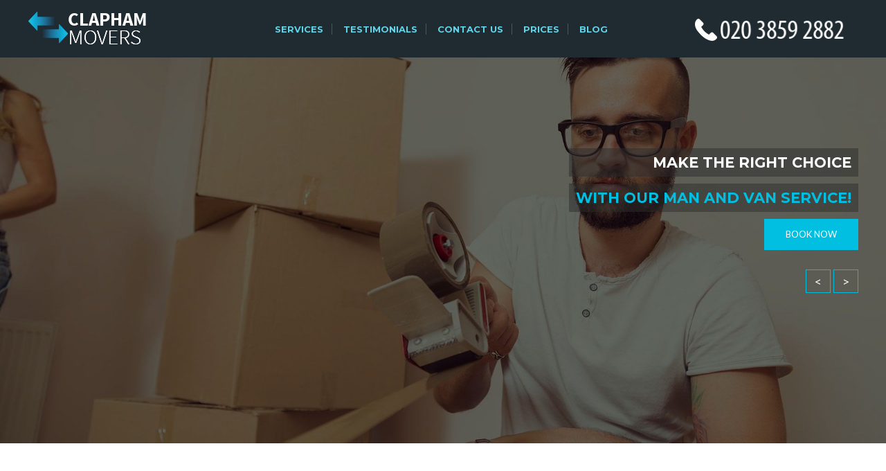

--- FILE ---
content_type: text/html; charset=UTF-8
request_url: http://claphammovers.co.uk/
body_size: 15784
content:
<!doctype html>
<!--[if IE 8]>         <html class="no-js lt-ie8 lt-ie9" lang=""> <![endif]-->
<!--[if IE 9]>         <html class="no-js lt-ie9" lang=""> <![endif]-->
<!--[if gt IE 9]><!-->
<html class="no-js" lang="en">
<!--<![endif]-->

<head>
<title>Clapham Movers SW4 | Movers Services at Great Rates</title>
<meta name="viewport" content="width=device-width, initial-scale=1.0, minimum-scale=1.0">
<meta charset="utf-8">
<link rel="icon" type="image/x-icon" href="https://claphammovers.co.uk/favicon.ico" />
<link rel="shortcut icon" type="image/x-icon" href="https://claphammovers.co.uk/favicon.ico" />
<meta name="description" content="Need reliable movers to give you a helping hand on your moving day in Clapham, SW4? We are the one to call! Just dial now!" />
<link rel="apple-touch-icon" href="apple-touch-icon.png">
<link rel="stylesheet" href="https://claphammovers.co.uk/css/style.css" />
<link rel="stylesheet" href="https://cdnjs.cloudflare.com/ajax/libs/Swiper/11.0.5/swiper-bundle.css"
  integrity="sha512-pmAAV1X4Nh5jA9m+jcvwJXFQvCBi3T17aZ1KWkqXr7g/O2YMvO8rfaa5ETWDuBvRq6fbDjlw4jHL44jNTScaKg=="
  crossorigin="anonymous" referrerpolicy="no-referrer" />
<link rel="stylesheet" href="https://claphammovers.co.uk/js/testimonials/google_testimonials.css">

</head>
<body>
<div class="container-off">
  <div class="menu-wrap dark-background" tabindex="-1"> <a class="close left" href="#"><img src="https://claphammovers.co.uk/images/close.png" alt="close"></a> <br>
    <nav class="menu">
      <div class="icon-list">
        <ul>
                              <li><a href="#services" data-scroll-nav="1">Services</a></li>
                              <li><a href="#testimonials" data-scroll-nav="2">Testimonials</a></li>
                              <li><a href="#contacts" data-scroll-nav="3">Contact Us</a></li>
                              <li><a href="#prices" data-scroll-nav="4">Prices</a></li>
                    <li><a href="https://claphammovers.co.uk/blog/" >Blog</a></li>
        </ul>
      </div>
    </nav>
  </div>
  <div class="content-wrap">
    <div class="content-off">
      <header>
        <div class="header">
          <div class="container flex">
            <div itemscope itemtype="http://schema.org/Organization"> <a class="logo" itemprop="url" href="https://claphammovers.co.uk/"><img src="https://claphammovers.co.uk/pub/logo.php" itemprop="logo" alt="Clapham Movers" /></a> </div>
            <ul>
                                          <li><a href="#services" data-scroll-nav="5">Services</a></li>
                                          <li><a href="#testimonials" data-scroll-nav="6">Testimonials</a></li>
                                          <li><a href="#contacts" data-scroll-nav="7">Contact Us</a></li>
                                          <li><a href="#prices" data-scroll-nav="8">Prices</a></li>
                            <li><a href="https://claphammovers.co.uk/blog/" >Blog</a></li>
            </ul>
            <div class="ham"><span></span></div>
            <div class="phoneTop"> <a id="headerPhone" href="/getphone.php"><img src="https://claphammovers.co.uk/images/phone.png" alt="image of a phone"/> <img src="/phone.php?color=ffffff&width=200&height=30&fontSize=32" alt="call us now"/></a> </div>
          </div>
        </div>
                <div class="mobile-call"> <a id="headerPhone" href="/getphone.php"><img src="https://claphammovers.co.uk/images/phone.png" alt="image of a phone"> <img src="/phone.php?color=ffffff&width=200&height=30&fontSize=32" alt="call us today"/></a> </div>
        <div class="slider-wrapper" data-scroll-index="0">
          <div class="owl-carousel slider1">             <div class="item"> <img class="owl-lazy" src="https://claphammovers.co.uk/pub/headers/Image227.jpg" alt="Clapham Movers">
              <div class="overflow"></div>
              <div class="container flex">
                <div class="content">
                  <div class="pri">Make the right choice</div>
                  <div class="sec"> with our man and van service!</div>
                  <a href="#contacts" class="btn"><span>Book Now</span></a>
                  <ul>
                    <li class="prev btn"><span>&lt;</span></li>
                    <li class="next btn"><span>&gt;</span></li>
                  </ul>
                </div>
              </div>
            </div>
                        <div class="item"> <img class="owl-lazy" src="https://claphammovers.co.uk/pub/headers/Image196.jpg" alt="Clapham Movers">
              <div class="overflow"></div>
              <div class="container flex">
                <div class="content">
                  <div class="pri">Small removal</div>
                  <div class="sec">has never been so easy!</div>
                  <a href="#contacts" class="btn"><span>Book Now</span></a>
                  <ul>
                    <li class="prev btn"><span>&lt;</span></li>
                    <li class="next btn"><span>&gt;</span></li>
                  </ul>
                </div>
              </div>
            </div>
                        <div class="item"> <img class="owl-lazy" src="https://claphammovers.co.uk/pub/headers/Image200.jpg" alt="Clapham Movers">
              <div class="overflow"></div>
              <div class="container flex">
                <div class="content">
                  <div class="pri">Hunt no further</div>
                  <div class="sec">the best storage solutions are here!</div>
                  <a href="#contacts" class="btn"><span>Book Now</span></a>
                  <ul>
                    <li class="prev btn"><span>&lt;</span></li>
                    <li class="next btn"><span>&gt;</span></li>
                  </ul>
                </div>
              </div>
            </div>
             </div>
        </div>
      </header>
      <main>
        <div id="services" class="clear padd container" data-scroll-index="1"> <div class="siteBox">     <h1 style="text-align: center;">Acclaimed Professional Clapham Movers that Won&rsquo;t Sting You in the Pocket</h1>
    
         </div>





<script type="application/ld+json">
{
"@context": "https://schema.org",
"@type": "FAQPage",
"mainEntity": [


{
"@type": "Question",
"name": "What makes your Clapham movers service trusted and reliable near me?",
"acceptedAnswer": {
"@type": "Answer",
"text": "Our Clapham movers have over 10 years of experience providing safe and reliable moving services in SW4 and nearby areas. We are committed to professionalism, using fully trained staff and top-quality equipment to deliver the most trusted local moving experience. Call us for dependable service you can count on."
}
}
, 
{
"@type": "Question",
"name": "Do you use professional equipment and vehicles for moving services in Clapham SW4?",
"acceptedAnswer": {
"@type": "Answer",
"text": "Yes, we use specialist moving vehicles with tail lifts, GPS tracking, and state-of-the-art tools to carry out moves of any size. Multiple packing materials, blankets, and trolleys ensure your belongings are protected and secure throughout the process."
}
}
, 
{
"@type": "Question",
"name": "Are your Clapham movers certified or insured for customer protection?",
"acceptedAnswer": {
"@type": "Answer",
"text": "Absolutely. We are fully insured with both public liability and goods-in-transit insurance, offering peace of mind for every move. Our team follows all legal compliance standards, so you and your belongings are always protected."
}
}
, 
{
"@type": "Question",
"name": "Are your moving staff professionally accredited in the removals industry?",
"acceptedAnswer": {
"@type": "Answer",
"text": "All our movers are fully trained and our company holds accreditation from leading industry bodies like the British Association of Removers. This demonstrates our commitment to professionalism, safety, and high-quality service at every step."
}
}
, 
{
"@type": "Question",
"name": "How do you handle fragile or special items during a move?",
"acceptedAnswer": {
"@type": "Answer",
"text": "We take extra care with fragile or high-value items, using specialist packing materials, padded wraps, and customised moving plans. Our experienced team ensures antiques, electronics, artwork, and unusual items arrive in perfect condition."
}
}
, 
{
"@type": "Question",
"name": "Do you provide eco-friendly moving services in Clapham SW4?",
"acceptedAnswer": {
"@type": "Answer",
"text": "Yes, we are committed to sustainability. Our vehicles are low-emission, and we use recycled or reusable packaging where possible. We also responsibly dispose of unwanted items, helping to minimise environmental impact during your move."
}
}
, 
{
"@type": "Question",
"name": "How quickly can you complete a house or office move in Clapham?",
"acceptedAnswer": {
"@type": "Answer",
"text": "We offer flexible booking, with same-day and next-day slots available depending on your needs. Our experienced team works efficiently to minimise downtime and deliver prompt, stress-free moves tailored to your schedule."
}
}
, 
{
"@type": "Question",
"name": "What are customers saying about your Clapham movers service?",
"acceptedAnswer": {
"@type": "Answer",
"text": "Clients describe us as affordable, polite, and highly efficient. We have hundreds of 5-star reviews highlighting our professionalism, attention to detail, and reliable service across Clapham and the surrounding SW4 boroughs. Contact us to join our happy customers."
}
}
, 
{
"@type": "Question",
"name": "What makes your movers affordable compared to other local SW4 services?",
"acceptedAnswer": {
"@type": "Answer",
"text": "We keep rates competitive with transparent pricing, no hidden fees, and tailored packages to suit every budget. You only pay for the services you need, making our Clapham moves both affordable and high quality."
}
}
, 
{
"@type": "Question",
"name": "Can you help with moving both homes and offices in Clapham?",
"acceptedAnswer": {
"@type": "Answer",
"text": "Absolutely. Whether you are relocating a house, flat, or business, our trained movers handle any size move with care and professionalism. We offer packing, loading, and unpacking services for a smooth, hassle-free relocation every time."
}
}

]
}
</script>



<div class="faq-accordion" id="faqAccordion">
  <h2>Frequently Asked Questions</h2>
      <div class="faq-accordion-item">
      <h3 class="faq-accordion-header" id="heading0">
        <button class="faq-accordion-button faq-collapsed" type="button" data-bs-toggle="collapse" data-bs-target="#collapse0" aria-expanded="false" aria-controls="collapse0">
          What makes your Clapham movers service trusted and reliable near me?
        </button>
      </h3>
      <div id="collapse0" class="faq-accordion-collapse faq-collapse" aria-labelledby="heading0" data-bs-parent="#faqAccordion">
        <div class="faq-accordion-body">
          Our Clapham movers have over 10 years of experience providing safe and reliable moving services in SW4 and nearby areas. We are committed to professionalism, using fully trained staff and top-quality equipment to deliver the most trusted local moving experience. Call us for dependable service you can count on.
        </div>
      </div>
    </div>
      <div class="faq-accordion-item">
      <h3 class="faq-accordion-header" id="heading1">
        <button class="faq-accordion-button faq-collapsed" type="button" data-bs-toggle="collapse" data-bs-target="#collapse1" aria-expanded="false" aria-controls="collapse1">
          Do you use professional equipment and vehicles for moving services in Clapham SW4?
        </button>
      </h3>
      <div id="collapse1" class="faq-accordion-collapse faq-collapse" aria-labelledby="heading1" data-bs-parent="#faqAccordion">
        <div class="faq-accordion-body">
          Yes, we use specialist moving vehicles with tail lifts, GPS tracking, and state-of-the-art tools to carry out moves of any size. Multiple packing materials, blankets, and trolleys ensure your belongings are protected and secure throughout the process.
        </div>
      </div>
    </div>
      <div class="faq-accordion-item">
      <h3 class="faq-accordion-header" id="heading2">
        <button class="faq-accordion-button faq-collapsed" type="button" data-bs-toggle="collapse" data-bs-target="#collapse2" aria-expanded="false" aria-controls="collapse2">
          Are your Clapham movers certified or insured for customer protection?
        </button>
      </h3>
      <div id="collapse2" class="faq-accordion-collapse faq-collapse" aria-labelledby="heading2" data-bs-parent="#faqAccordion">
        <div class="faq-accordion-body">
          Absolutely. We are fully insured with both public liability and goods-in-transit insurance, offering peace of mind for every move. Our team follows all legal compliance standards, so you and your belongings are always protected.
        </div>
      </div>
    </div>
      <div class="faq-accordion-item">
      <h3 class="faq-accordion-header" id="heading3">
        <button class="faq-accordion-button faq-collapsed" type="button" data-bs-toggle="collapse" data-bs-target="#collapse3" aria-expanded="false" aria-controls="collapse3">
          Are your moving staff professionally accredited in the removals industry?
        </button>
      </h3>
      <div id="collapse3" class="faq-accordion-collapse faq-collapse" aria-labelledby="heading3" data-bs-parent="#faqAccordion">
        <div class="faq-accordion-body">
          All our movers are fully trained and our company holds accreditation from leading industry bodies like the British Association of Removers. This demonstrates our commitment to professionalism, safety, and high-quality service at every step.
        </div>
      </div>
    </div>
      <div class="faq-accordion-item">
      <h3 class="faq-accordion-header" id="heading4">
        <button class="faq-accordion-button faq-collapsed" type="button" data-bs-toggle="collapse" data-bs-target="#collapse4" aria-expanded="false" aria-controls="collapse4">
          How do you handle fragile or special items during a move?
        </button>
      </h3>
      <div id="collapse4" class="faq-accordion-collapse faq-collapse" aria-labelledby="heading4" data-bs-parent="#faqAccordion">
        <div class="faq-accordion-body">
          We take extra care with fragile or high-value items, using specialist packing materials, padded wraps, and customised moving plans. Our experienced team ensures antiques, electronics, artwork, and unusual items arrive in perfect condition.
        </div>
      </div>
    </div>
      <div class="faq-accordion-item">
      <h3 class="faq-accordion-header" id="heading5">
        <button class="faq-accordion-button faq-collapsed" type="button" data-bs-toggle="collapse" data-bs-target="#collapse5" aria-expanded="false" aria-controls="collapse5">
          Do you provide eco-friendly moving services in Clapham SW4?
        </button>
      </h3>
      <div id="collapse5" class="faq-accordion-collapse faq-collapse" aria-labelledby="heading5" data-bs-parent="#faqAccordion">
        <div class="faq-accordion-body">
          Yes, we are committed to sustainability. Our vehicles are low-emission, and we use recycled or reusable packaging where possible. We also responsibly dispose of unwanted items, helping to minimise environmental impact during your move.
        </div>
      </div>
    </div>
      <div class="faq-accordion-item">
      <h3 class="faq-accordion-header" id="heading6">
        <button class="faq-accordion-button faq-collapsed" type="button" data-bs-toggle="collapse" data-bs-target="#collapse6" aria-expanded="false" aria-controls="collapse6">
          How quickly can you complete a house or office move in Clapham?
        </button>
      </h3>
      <div id="collapse6" class="faq-accordion-collapse faq-collapse" aria-labelledby="heading6" data-bs-parent="#faqAccordion">
        <div class="faq-accordion-body">
          We offer flexible booking, with same-day and next-day slots available depending on your needs. Our experienced team works efficiently to minimise downtime and deliver prompt, stress-free moves tailored to your schedule.
        </div>
      </div>
    </div>
      <div class="faq-accordion-item">
      <h3 class="faq-accordion-header" id="heading7">
        <button class="faq-accordion-button faq-collapsed" type="button" data-bs-toggle="collapse" data-bs-target="#collapse7" aria-expanded="false" aria-controls="collapse7">
          What are customers saying about your Clapham movers service?
        </button>
      </h3>
      <div id="collapse7" class="faq-accordion-collapse faq-collapse" aria-labelledby="heading7" data-bs-parent="#faqAccordion">
        <div class="faq-accordion-body">
          Clients describe us as affordable, polite, and highly efficient. We have hundreds of 5-star reviews highlighting our professionalism, attention to detail, and reliable service across Clapham and the surrounding SW4 boroughs. Contact us to join our happy customers.
        </div>
      </div>
    </div>
      <div class="faq-accordion-item">
      <h3 class="faq-accordion-header" id="heading8">
        <button class="faq-accordion-button faq-collapsed" type="button" data-bs-toggle="collapse" data-bs-target="#collapse8" aria-expanded="false" aria-controls="collapse8">
          What makes your movers affordable compared to other local SW4 services?
        </button>
      </h3>
      <div id="collapse8" class="faq-accordion-collapse faq-collapse" aria-labelledby="heading8" data-bs-parent="#faqAccordion">
        <div class="faq-accordion-body">
          We keep rates competitive with transparent pricing, no hidden fees, and tailored packages to suit every budget. You only pay for the services you need, making our Clapham moves both affordable and high quality.
        </div>
      </div>
    </div>
      <div class="faq-accordion-item">
      <h3 class="faq-accordion-header" id="heading9">
        <button class="faq-accordion-button faq-collapsed" type="button" data-bs-toggle="collapse" data-bs-target="#collapse9" aria-expanded="false" aria-controls="collapse9">
          Can you help with moving both homes and offices in Clapham?
        </button>
      </h3>
      <div id="collapse9" class="faq-accordion-collapse faq-collapse" aria-labelledby="heading9" data-bs-parent="#faqAccordion">
        <div class="faq-accordion-body">
          Absolutely. Whether you are relocating a house, flat, or business, our trained movers handle any size move with care and professionalism. We offer packing, loading, and unpacking services for a smooth, hassle-free relocation every time.
        </div>
      </div>
    </div>
  </div>

                  <div class="flex accordionCont">             <section class="lines accordion-toggle">
              <figure> <img src="https://claphammovers.co.uk/pub/house_removals.png" alt="House Removals Clapham SW4"> </figure>
              <h2>House Removals Clapham SW4</h2>
              <div class="accordion-content"> <p style="text-align: justify;">Part of the trouble people have with the house removals process and the perceived tediousness associated with it is not knowing how simple the process actually is. At least it is with <strong>Clapham Movers</strong>. Since we are able to call upon a series of experts capable of converting your project into a simple and systematic plan of action, you won&rsquo;t need to hire any other team of local house movers. We understand that every property is different and that no two sets of tenants are the same. We&rsquo;ve serviced bungalows, apartments, family homes and mansions across students, young families, retirees, travellers and individual tenants across SW11 district, all of whom have beamed at our flawless service.</p> 
              <br/>
        <a class="btn" style="padding:8px; background-color:#00c0e2;" href="https://claphammovers.co.uk/house-removals-clapham-sw4/"><span>Read more</span></a>        </div>
            </section>
                        <section class="lines accordion-toggle">
              <figure> <img src="https://claphammovers.co.uk/pub/man_and_van.png" alt="Man and Van Clapham SW4"> </figure>
              <h2>Man and Van Clapham SW4</h2>
              <div class="accordion-content"> <p style="text-align: justify;">Require a <strong>man and van in Clapham</strong> in the near future? Call us today and book one of our experienced movers capable of both downsizing your load across items and transporting those items to your new home &ndash; all without a single scratch, bump or tear. Your beloved possessions are safe in the hands of one of our professionals, be they comprised of wood, metal, glass, cotton, silk, leather or something else entirely, and our man with van teams come fully equipped with the best in modern moving devices and protective means. Moreover, we know all the best roads and cherish our familiarity with the neighbouring SW4 and SW11 areas, not least because this familiarity means we can carry out your move quickly.</p> 
              <br/>
        <a class="btn" style="padding:8px; background-color:#00c0e2;" href="https://claphammovers.co.uk/man-and-van-clapham-sw4/"><span>Read more</span></a>        </div>
            </section>
                        <section class="lines accordion-toggle">
              <figure> <img src="https://claphammovers.co.uk/pub/removal_van.png" alt="Removal Van Clapham SW4"> </figure>
              <h2>Removal Van Clapham SW4</h2>
              <div class="accordion-content"> <p style="text-align: justify;">While small-scale removal jobs can be carried out via a regular family wagon or small van, you will still require a professional removal van in completing any house move. With access to some of the best moving vans, our <strong>movers SW11</strong> come kitted out with vans designed to support items, especially those otherwise prone to rocking around. Even better is that your driver is just as capable as a removals consultant, heavy item lifer and all-round pleasant person to deal with &ndash; the ideal helper to have for your move to Clapham.</p> 
              <br/>
        <a class="btn" style="padding:8px; background-color:#00c0e2;" href="https://claphammovers.co.uk/removal-van-clapham-sw4/"><span>Read more</span></a>        </div>
            </section>
                        <section class="lines accordion-toggle">
              <figure> <img src="https://claphammovers.co.uk/pub/removal_services.png" alt="Removal Services Clapham SW4"> </figure>
              <h2>Removal Services Clapham SW4</h2>
              <div class="accordion-content"> <p style="text-align: justify;">In providing the most affordable <span style="text-decoration: underline;">removal services in Clapham</span>, our team have service the SW11 and SW4 regions for some time now. Experts across packing your items systematically into boxes in a manner conducive with quick and organised unpacking at the other end, we like to think of the moving process as an exercise in neatness and particularity as much as heavy lifting and transportation. Above all, however, we are a removal company that believes in trust as the main catalyst of a successful move. This is why we encourage you to book a prior consultation appointment with one of our experts.</p> 
              <br/>
        <a class="btn" style="padding:8px; background-color:#00c0e2;" href="https://claphammovers.co.uk/removal-services-clapham-sw4/"><span>Read more</span></a>        </div>
            </section>
                        <section class="lines accordion-toggle">
              <figure> <img src="https://claphammovers.co.uk/pub/storage.png" alt="Storage Clapham SW4"> </figure>
              <h2>Storage Clapham SW4</h2>
              <div class="accordion-content"> <p style="text-align: justify;">Acknowledging the importance of stowing away beloved items safely, we treat all items with the same level of care as regular everyday items. Just because something is resigned to storage, that doesn&rsquo;t mean it&rsquo;s of any less value. The good news is that a <span style="text-decoration: underline;">secure storage facility in SW4</span> can become that second home for your items you&rsquo;ve been longing for, and at a very reasonable price. Whether you want to store a kayak or a surfboard, stereo speakers or a turntable, we&rsquo;ve got you covered in Clapham, SW11. We&rsquo;ll offer you a suitable storage unit that you can hire for as long as you need it, no questions asked.</p> 
              <br/>
        <a class="btn" style="padding:8px; background-color:#00c0e2;" href="https://claphammovers.co.uk/storage-clapham-sw4/"><span>Read more</span></a>        </div>
            </section>
                        <section class="lines accordion-toggle">
              <figure> <img src="https://claphammovers.co.uk/pub/packing_and_boxes.png" alt="Packing and Boxes Clapham SW4"> </figure>
              <h2>Packing and Boxes Clapham SW4</h2>
              <div class="accordion-content"> <p style="text-align: justify;">Still haven&rsquo;t had those questions concerning packing and boxes answered yet from other companies elsewhere in SW4 or SW11? We can help out. In deploying some of the most strategic and economical practices across packing, we also boast some of the best in modern packing supplies and will secure any protruding bits and pieces with ease. Nothing&rsquo;s worse than having an otherwise neatly arranged box of kitchen items become hazardous courtesy of a protruding knife, and it is details like these we treat with the utmost importance. So choose the safe option and book the best<span style="text-decoration: underline;"> movers service in Clapham</span>.</p> 
              <br/>
        <a class="btn" style="padding:8px; background-color:#00c0e2;" href="https://claphammovers.co.uk/packing-and-boxes-clapham-sw4/"><span>Read more</span></a>        </div>
            </section>
             </div>
                    </div>
        <div id="multi" class="clear" data-scroll-index="2">
          <div class="container flex">
            <section class="about center"> <h2><strong>Why hire exactly Clapham Movers?</strong></h2>
<p style="text-align: justify;">Through providing a cost-effective service that delivers on all fronts of the removals process, our movers have years of experience servicing Clapham and the greater SW4 area. No strangers to the modern trade, we believe the collective experience of our staff stands as the foundation for the application of more modern moving techniques, which play a leading part in our safe and secure service. In other words, we rely on the ideal combination of seasoned know-how and modern efficiency in getting your job done. Call anytime to receive more details on how we can assist in your next move.</p>
<p></p>
<p></p> </section>
            <section id="contacts" class="contact center">
              <h3 class="heading">CONTACT US</h3>
              <div id="amzgf"></div>
<script src="//amzg.uk/f/f.js"></script> </section>
          </div>
        </div>
        <article id="comPrices" class="clear padd container"> <h3 style="text-align: center;">Clapham movers services of unsurpassed quality at pocket-friendly rates</h3>
<p style="text-align: justify;">With an eye for detail, an exceptional emphasis on safety and an insistence on sound performance, we are your trusted removals company. We are motivated by excellence and a ceaseless will to satisfy our growing client base, and our servicing of the SW11 area is unrivalled. Kitted out with only the best in modern removals gear and vehicles, we bring all the adequate padding, necessary strapping devices, experienced movers and a whole lot of goodwill to your moving site. Contact us today and let our <strong>Clapham movers</strong> make your next relocation that little bit less stressful.</p>
<p></p>
<p><img style="display: block; margin-left: auto; margin-right: auto;" src="../../pub/actonmovers-banner.png" alt="Professional Movers Services at Unbeatable Prices in CLAPHAM" /></p>
<p></p>
<p></p> </article>
                <div id="prices" class="clear padd container"> <p></p>
<table class="prices-table" style="width: 100%;">
<tbody>
<tr>
<td>Price</td>
<td style="text-align: center;">&nbsp; 1 man</td>
<td style="text-align: center;">&nbsp; 2 men</td>
</tr>
<tr>
<td>Per Hour<br /> (Min 2 hrs)</td>
<td style="text-align: center;">from <strong>&pound;60</strong></td>
<td style="text-align: center;">from <strong>&pound;84</strong></td>
</tr>
<tr>
<td>Per Half Day<br /> (Up to 4 hrs)</td>
<td style="text-align: center;">from <strong>&pound;240</strong></td>
<td style="text-align: center;">from <strong>&pound;336</strong></td>
</tr>
<tr>
<td>Per Day<br /> (Up to 8 hrs)</td>
<td style="text-align: center;">from <strong>&pound;480</strong></td>
<td style="text-align: center;">from <strong>&pound;672</strong></td>
</tr>
</tbody>
</table>
<p></p> </div>
                        
        <section class="testimonial-section">
  <h2 class="section-title">What Our Customers Say</h2>

  <div class="google-review-wrapper">
    <div class="google-review-summary">
    <div class="google-info-container">
      <img src="https://claphammovers.co.uk/js/testimonials/google_logo.png" alt="Google Logo" class="google-logo" />
      <div class="google-info">
        <span class="review-title">Excellent on Google</span>
        <div class="review-score">
          <strong>4.9</strong>
          <span class="stars">

                          <img src="https://claphammovers.co.uk/js/testimonials/google_star.png" alt="Star" class="google-logo" />
                          <img src="https://claphammovers.co.uk/js/testimonials/google_star.png" alt="Star" class="google-logo" />
                          <img src="https://claphammovers.co.uk/js/testimonials/google_star.png" alt="Star" class="google-logo" />
                          <img src="https://claphammovers.co.uk/js/testimonials/google_star.png" alt="Star" class="google-logo" />
                          <img src="https://claphammovers.co.uk/js/testimonials/google_star.png" alt="Star" class="google-logo" />
            
          </span>
          <span class="count">(61)</span>
        </div>
      </div>
    </div>
    <h2 class="section-title-mobile">What Our Customers Say</h2>
    <div>
    </div>
  </div>

  <div id="testimonial-swiper" class="swiper">

    <div class="swiper-wrapper">

              <div class="testimonial-card swiper-slide">
          <div class="card-bubble">
            <div class="stars-card">
                              <img src="https://claphammovers.co.uk/js/testimonials/google_star.png" alt="Star" class="google-logo" />
                              <img src="https://claphammovers.co.uk/js/testimonials/google_star.png" alt="Star" class="google-logo" />
                              <img src="https://claphammovers.co.uk/js/testimonials/google_star.png" alt="Star" class="google-logo" />
                              <img src="https://claphammovers.co.uk/js/testimonials/google_star.png" alt="Star" class="google-logo" />
                              <img src="https://claphammovers.co.uk/js/testimonials/google_star.png" alt="Star" class="google-logo" />
                          </div>
            <p class="message"> Clapham Removal Company did a fantastic job. The team handled my belongings professionally and made the move seamless. I'd highly suggest their services.</p>

            <div class="card-user">
            <div class="avatar">
              <span class="initials">
                Z
              </span>
            </div>
            <div class="user-info">
              <div class="user-name">
                <span class="name">Z. Christianson</span>
                <span class="verified"><img src="https://claphammovers.co.uk/js/testimonials/verified.png" alt="verified"></span>
              </div>
              <div class="user-meta">2026-01-15</div>
            </div>
          </div>
          </div>
        </div>
              <div class="testimonial-card swiper-slide">
          <div class="card-bubble">
            <div class="stars-card">
                              <img src="https://claphammovers.co.uk/js/testimonials/google_star.png" alt="Star" class="google-logo" />
                              <img src="https://claphammovers.co.uk/js/testimonials/google_star.png" alt="Star" class="google-logo" />
                              <img src="https://claphammovers.co.uk/js/testimonials/google_star.png" alt="Star" class="google-logo" />
                              <img src="https://claphammovers.co.uk/js/testimonials/google_star.png" alt="Star" class="google-logo" />
                              <img src="https://claphammovers.co.uk/js/testimonials/google_star.png" alt="Star" class="google-logo" />
                          </div>
            <p class="message">Superb service from the team. They were always polite, happy to help, and kept things neat and organised. Made our move go smoothly.</p>

            <div class="card-user">
            <div class="avatar">
              <span class="initials">
                M
              </span>
            </div>
            <div class="user-info">
              <div class="user-name">
                <span class="name">Marquise Perdue</span>
                <span class="verified"><img src="https://claphammovers.co.uk/js/testimonials/verified.png" alt="verified"></span>
              </div>
              <div class="user-meta">2026-01-05</div>
            </div>
          </div>
          </div>
        </div>
              <div class="testimonial-card swiper-slide">
          <div class="card-bubble">
            <div class="stars-card">
                              <img src="https://claphammovers.co.uk/js/testimonials/google_star.png" alt="Star" class="google-logo" />
                              <img src="https://claphammovers.co.uk/js/testimonials/google_star.png" alt="Star" class="google-logo" />
                              <img src="https://claphammovers.co.uk/js/testimonials/google_star.png" alt="Star" class="google-logo" />
                              <img src="https://claphammovers.co.uk/js/testimonials/google_star.png" alt="Star" class="google-logo" />
                              <img src="https://claphammovers.co.uk/js/testimonials/google_star.png" alt="Star" class="google-logo" />
                          </div>
            <p class="message">Impressive professional service! The crew took care of the move efficiently and everything was done on time. All my questions were answered thoroughly by their skilled employees.</p>

            <div class="card-user">
            <div class="avatar">
              <span class="initials">
                S
              </span>
            </div>
            <div class="user-info">
              <div class="user-name">
                <span class="name">Sarah L.</span>
                <span class="verified"><img src="https://claphammovers.co.uk/js/testimonials/verified.png" alt="verified"></span>
              </div>
              <div class="user-meta">2025-12-18</div>
            </div>
          </div>
          </div>
        </div>
              <div class="testimonial-card swiper-slide">
          <div class="card-bubble">
            <div class="stars-card">
                              <img src="https://claphammovers.co.uk/js/testimonials/google_star.png" alt="Star" class="google-logo" />
                              <img src="https://claphammovers.co.uk/js/testimonials/google_star.png" alt="Star" class="google-logo" />
                              <img src="https://claphammovers.co.uk/js/testimonials/google_star.png" alt="Star" class="google-logo" />
                              <img src="https://claphammovers.co.uk/js/testimonials/google_star.png" alt="Star" class="google-logo" />
                              <img src="https://claphammovers.co.uk/js/testimonials/google_star.png" alt="Star" class="google-logo" />
                          </div>
            <p class="message">In my search for an affordable mover for my son, ClaphamMovers came out on top. They were on time and handled all of his things carefully.</p>

            <div class="card-user">
            <div class="avatar">
              <span class="initials">
                K
              </span>
            </div>
            <div class="user-info">
              <div class="user-name">
                <span class="name">Keelan W.</span>
                <span class="verified"><img src="https://claphammovers.co.uk/js/testimonials/verified.png" alt="verified"></span>
              </div>
              <div class="user-meta">2025-12-08</div>
            </div>
          </div>
          </div>
        </div>
              <div class="testimonial-card swiper-slide">
          <div class="card-bubble">
            <div class="stars-card">
                              <img src="https://claphammovers.co.uk/js/testimonials/google_star.png" alt="Star" class="google-logo" />
                              <img src="https://claphammovers.co.uk/js/testimonials/google_star.png" alt="Star" class="google-logo" />
                              <img src="https://claphammovers.co.uk/js/testimonials/google_star.png" alt="Star" class="google-logo" />
                              <img src="https://claphammovers.co.uk/js/testimonials/google_star.png" alt="Star" class="google-logo" />
                              <img src="https://claphammovers.co.uk/js/testimonials/google_star.png" alt="Star" class="google-logo" />
                          </div>
            <p class="message"> Removals Services Clapham made relocating stress-free. Polite and fast movers ensured everything went smoothly, and customer service was spot-on.</p>

            <div class="card-user">
            <div class="avatar">
              <span class="initials">
                D
              </span>
            </div>
            <div class="user-info">
              <div class="user-name">
                <span class="name">Dion Avalos</span>
                <span class="verified"><img src="https://claphammovers.co.uk/js/testimonials/verified.png" alt="verified"></span>
              </div>
              <div class="user-meta">2025-11-27</div>
            </div>
          </div>
          </div>
        </div>
              <div class="testimonial-card swiper-slide">
          <div class="card-bubble">
            <div class="stars-card">
                              <img src="https://claphammovers.co.uk/js/testimonials/google_star.png" alt="Star" class="google-logo" />
                              <img src="https://claphammovers.co.uk/js/testimonials/google_star.png" alt="Star" class="google-logo" />
                              <img src="https://claphammovers.co.uk/js/testimonials/google_star.png" alt="Star" class="google-logo" />
                              <img src="https://claphammovers.co.uk/js/testimonials/google_star.png" alt="Star" class="google-logo" />
                              <img src="https://claphammovers.co.uk/js/testimonials/google_star.png" alt="Star" class="google-logo" />
                          </div>
            <p class="message">We had a great move with  Clapham Movers. The team was fast, careful, well-coordinated, and communicated every step, ensuring a stress-free experience.</p>

            <div class="card-user">
            <div class="avatar">
              <span class="initials">
                C
              </span>
            </div>
            <div class="user-info">
              <div class="user-name">
                <span class="name">Carlee H.</span>
                <span class="verified"><img src="https://claphammovers.co.uk/js/testimonials/verified.png" alt="verified"></span>
              </div>
              <div class="user-meta">2025-11-17</div>
            </div>
          </div>
          </div>
        </div>
              <div class="testimonial-card swiper-slide">
          <div class="card-bubble">
            <div class="stars-card">
                              <img src="https://claphammovers.co.uk/js/testimonials/google_star.png" alt="Star" class="google-logo" />
                              <img src="https://claphammovers.co.uk/js/testimonials/google_star.png" alt="Star" class="google-logo" />
                              <img src="https://claphammovers.co.uk/js/testimonials/google_star.png" alt="Star" class="google-logo" />
                              <img src="https://claphammovers.co.uk/js/testimonials/google_star.png" alt="Star" class="google-logo" />
                              <img src="https://claphammovers.co.uk/js/testimonials/google_star.png" alt="Star" class="google-logo" />
                          </div>
            <p class="message">The team exceeded my expectations. Helpful, friendly, and left me feeling confident throughout the entire move. I'll definitely use them again.</p>

            <div class="card-user">
            <div class="avatar">
              <span class="initials">
                T
              </span>
            </div>
            <div class="user-info">
              <div class="user-name">
                <span class="name">Treasure Fenton</span>
                <span class="verified"><img src="https://claphammovers.co.uk/js/testimonials/verified.png" alt="verified"></span>
              </div>
              <div class="user-meta">2025-11-06</div>
            </div>
          </div>
          </div>
        </div>
              <div class="testimonial-card swiper-slide">
          <div class="card-bubble">
            <div class="stars-card">
                              <img src="https://claphammovers.co.uk/js/testimonials/google_star.png" alt="Star" class="google-logo" />
                              <img src="https://claphammovers.co.uk/js/testimonials/google_star.png" alt="Star" class="google-logo" />
                              <img src="https://claphammovers.co.uk/js/testimonials/google_star.png" alt="Star" class="google-logo" />
                              <img src="https://claphammovers.co.uk/js/testimonials/google_star.png" alt="Star" class="google-logo" />
                              <img src="https://claphammovers.co.uk/js/testimonials/google_star.png" alt="Star" class="google-logo" />
                          </div>
            <p class="message"> Clapham Removals offers top-notch moving services. The team managed my belongings gently and stayed cheerful, even when I had a lot of questions.</p>

            <div class="card-user">
            <div class="avatar">
              <span class="initials">
                M
              </span>
            </div>
            <div class="user-info">
              <div class="user-name">
                <span class="name">Milton L.</span>
                <span class="verified"><img src="https://claphammovers.co.uk/js/testimonials/verified.png" alt="verified"></span>
              </div>
              <div class="user-meta">2025-10-27</div>
            </div>
          </div>
          </div>
        </div>
              <div class="testimonial-card swiper-slide">
          <div class="card-bubble">
            <div class="stars-card">
                              <img src="https://claphammovers.co.uk/js/testimonials/google_star.png" alt="Star" class="google-logo" />
                              <img src="https://claphammovers.co.uk/js/testimonials/google_star.png" alt="Star" class="google-logo" />
                              <img src="https://claphammovers.co.uk/js/testimonials/google_star.png" alt="Star" class="google-logo" />
                              <img src="https://claphammovers.co.uk/js/testimonials/google_star.png" alt="Star" class="google-logo" />
                              <img src="https://claphammovers.co.uk/js/testimonials/google_star.png" alt="Star" class="google-logo" />
                          </div>
            <p class="message">Needed local help for a house move and  Clapham Removal Company were fantastic from start to finish. Office and movers communicated well, pricing was clear, and on the day, the team was courteous and hardworking.</p>

            <div class="card-user">
            <div class="avatar">
              <span class="initials">
                L
              </span>
            </div>
            <div class="user-info">
              <div class="user-name">
                <span class="name">L. Carmona</span>
                <span class="verified"><img src="https://claphammovers.co.uk/js/testimonials/verified.png" alt="verified"></span>
              </div>
              <div class="user-meta">2025-10-16</div>
            </div>
          </div>
          </div>
        </div>
              <div class="testimonial-card swiper-slide">
          <div class="card-bubble">
            <div class="stars-card">
                              <img src="https://claphammovers.co.uk/js/testimonials/google_star.png" alt="Star" class="google-logo" />
                              <img src="https://claphammovers.co.uk/js/testimonials/google_star.png" alt="Star" class="google-logo" />
                              <img src="https://claphammovers.co.uk/js/testimonials/google_star.png" alt="Star" class="google-logo" />
                              <img src="https://claphammovers.co.uk/js/testimonials/google_star.png" alt="Star" class="google-logo" />
                              <img src="https://claphammovers.co.uk/js/testimonials/google_star.png" alt="Star" class="google-logo" />
                          </div>
            <p class="message">Your professionalism and warmth set you apart. Thank you for making my move such a smooth process.</p>

            <div class="card-user">
            <div class="avatar">
              <span class="initials">
                J
              </span>
            </div>
            <div class="user-info">
              <div class="user-name">
                <span class="name">Jami Hebert</span>
                <span class="verified"><img src="https://claphammovers.co.uk/js/testimonials/verified.png" alt="verified"></span>
              </div>
              <div class="user-meta">2025-10-06</div>
            </div>
          </div>
          </div>
        </div>
              <div class="testimonial-card swiper-slide">
          <div class="card-bubble">
            <div class="stars-card">
                              <img src="https://claphammovers.co.uk/js/testimonials/google_star.png" alt="Star" class="google-logo" />
                              <img src="https://claphammovers.co.uk/js/testimonials/google_star.png" alt="Star" class="google-logo" />
                              <img src="https://claphammovers.co.uk/js/testimonials/google_star.png" alt="Star" class="google-logo" />
                              <img src="https://claphammovers.co.uk/js/testimonials/google_star.png" alt="Star" class="google-logo" />
                              <img src="https://claphammovers.co.uk/js/testimonials/google_star.png" alt="Star" class="google-logo" />
                          </div>
            <p class="message">Very responsive and clear communicator. The rate was fair and they went above and beyond by disassembling and moving our table upstairs when it wouldn't go through the door.</p>

            <div class="card-user">
            <div class="avatar">
              <span class="initials">
                A
              </span>
            </div>
            <div class="user-info">
              <div class="user-name">
                <span class="name">A. Morey</span>
                <span class="verified"><img src="https://claphammovers.co.uk/js/testimonials/verified.png" alt="verified"></span>
              </div>
              <div class="user-meta">2025-09-25</div>
            </div>
          </div>
          </div>
        </div>
              <div class="testimonial-card swiper-slide">
          <div class="card-bubble">
            <div class="stars-card">
                              <img src="https://claphammovers.co.uk/js/testimonials/google_star.png" alt="Star" class="google-logo" />
                              <img src="https://claphammovers.co.uk/js/testimonials/google_star.png" alt="Star" class="google-logo" />
                              <img src="https://claphammovers.co.uk/js/testimonials/google_star.png" alt="Star" class="google-logo" />
                              <img src="https://claphammovers.co.uk/js/testimonials/google_star.png" alt="Star" class="google-logo" />
                              <img src="https://claphammovers.co.uk/js/testimonials/google_star.png" alt="Star" class="google-logo" />
                          </div>
            <p class="message">Great moving experience with  Clapham Movers: the two gentlemen arrived punctually, respected my space, wrapped everything thoroughly, and nothing was damaged during the move. Highly recommend.</p>

            <div class="card-user">
            <div class="avatar">
              <span class="initials">
                R
              </span>
            </div>
            <div class="user-info">
              <div class="user-name">
                <span class="name">Reed Campos</span>
                <span class="verified"><img src="https://claphammovers.co.uk/js/testimonials/verified.png" alt="verified"></span>
              </div>
              <div class="user-meta">2025-09-09</div>
            </div>
          </div>
          </div>
        </div>
              <div class="testimonial-card swiper-slide">
          <div class="card-bubble">
            <div class="stars-card">
                              <img src="https://claphammovers.co.uk/js/testimonials/google_star.png" alt="Star" class="google-logo" />
                              <img src="https://claphammovers.co.uk/js/testimonials/google_star.png" alt="Star" class="google-logo" />
                              <img src="https://claphammovers.co.uk/js/testimonials/google_star.png" alt="Star" class="google-logo" />
                              <img src="https://claphammovers.co.uk/js/testimonials/google_star.png" alt="Star" class="google-logo" />
                              <img src="https://claphammovers.co.uk/js/testimonials/google_star.png" alt="Star" class="google-logo" />
                          </div>
            <p class="message">Impeccable service, very reasonable prices, careful with all belongings, and everything arrived in perfect condition. Highly recommend this moving company!</p>

            <div class="card-user">
            <div class="avatar">
              <span class="initials">
                N
              </span>
            </div>
            <div class="user-info">
              <div class="user-name">
                <span class="name">Nicklaus Coles</span>
                <span class="verified"><img src="https://claphammovers.co.uk/js/testimonials/verified.png" alt="verified"></span>
              </div>
              <div class="user-meta">2025-08-30</div>
            </div>
          </div>
          </div>
        </div>
              <div class="testimonial-card swiper-slide">
          <div class="card-bubble">
            <div class="stars-card">
                              <img src="https://claphammovers.co.uk/js/testimonials/google_star.png" alt="Star" class="google-logo" />
                              <img src="https://claphammovers.co.uk/js/testimonials/google_star.png" alt="Star" class="google-logo" />
                              <img src="https://claphammovers.co.uk/js/testimonials/google_star.png" alt="Star" class="google-logo" />
                              <img src="https://claphammovers.co.uk/js/testimonials/google_star.png" alt="Star" class="google-logo" />
                              <img src="https://claphammovers.co.uk/js/testimonials/google_star.png" alt="Star" class="google-logo" />
                          </div>
            <p class="message">Top-notch from beginning to end. They offered a speedy, cost-effective quote and the moving team went above and beyond. Will hire again.</p>

            <div class="card-user">
            <div class="avatar">
              <span class="initials">
                G
              </span>
            </div>
            <div class="user-info">
              <div class="user-name">
                <span class="name">Glen W.</span>
                <span class="verified"><img src="https://claphammovers.co.uk/js/testimonials/verified.png" alt="verified"></span>
              </div>
              <div class="user-meta">2025-08-20</div>
            </div>
          </div>
          </div>
        </div>
              <div class="testimonial-card swiper-slide">
          <div class="card-bubble">
            <div class="stars-card">
                              <img src="https://claphammovers.co.uk/js/testimonials/google_star.png" alt="Star" class="google-logo" />
                              <img src="https://claphammovers.co.uk/js/testimonials/google_star.png" alt="Star" class="google-logo" />
                              <img src="https://claphammovers.co.uk/js/testimonials/google_star.png" alt="Star" class="google-logo" />
                              <img src="https://claphammovers.co.uk/js/testimonials/google_star.png" alt="Star" class="google-logo" />
                              <img src="https://claphammovers.co.uk/js/testimonials/google_star.png" alt="Star" class="google-logo" />
                          </div>
            <p class="message"> Removals Services Clapham truly made my move easier. They were professional, prompt, and reliable.</p>

            <div class="card-user">
            <div class="avatar">
              <span class="initials">
                J
              </span>
            </div>
            <div class="user-info">
              <div class="user-name">
                <span class="name">Jessie Bronson</span>
                <span class="verified"><img src="https://claphammovers.co.uk/js/testimonials/verified.png" alt="verified"></span>
              </div>
              <div class="user-meta">2025-08-10</div>
            </div>
          </div>
          </div>
        </div>
              <div class="testimonial-card swiper-slide">
          <div class="card-bubble">
            <div class="stars-card">
                              <img src="https://claphammovers.co.uk/js/testimonials/google_star.png" alt="Star" class="google-logo" />
                              <img src="https://claphammovers.co.uk/js/testimonials/google_star.png" alt="Star" class="google-logo" />
                              <img src="https://claphammovers.co.uk/js/testimonials/google_star.png" alt="Star" class="google-logo" />
                              <img src="https://claphammovers.co.uk/js/testimonials/google_star.png" alt="Star" class="google-logo" />
                              <img src="https://claphammovers.co.uk/js/testimonials/google_star.png" alt="Star" class="google-logo" />
                          </div>
            <p class="message">I've hired  Clapham Movers for a second time, and the experience was just as positive as the first. The movers are professional and work swiftly. I highly recommend them for any moving needs.</p>

            <div class="card-user">
            <div class="avatar">
              <span class="initials">
                E
              </span>
            </div>
            <div class="user-info">
              <div class="user-name">
                <span class="name">Eliezer T.</span>
                <span class="verified"><img src="https://claphammovers.co.uk/js/testimonials/verified.png" alt="verified"></span>
              </div>
              <div class="user-meta">2025-07-31</div>
            </div>
          </div>
          </div>
        </div>
              <div class="testimonial-card swiper-slide">
          <div class="card-bubble">
            <div class="stars-card">
                              <img src="https://claphammovers.co.uk/js/testimonials/google_star.png" alt="Star" class="google-logo" />
                              <img src="https://claphammovers.co.uk/js/testimonials/google_star.png" alt="Star" class="google-logo" />
                              <img src="https://claphammovers.co.uk/js/testimonials/google_star.png" alt="Star" class="google-logo" />
                              <img src="https://claphammovers.co.uk/js/testimonials/google_star.png" alt="Star" class="google-logo" />
                              <img src="https://claphammovers.co.uk/js/testimonials/google_star.png" alt="Star" class="google-logo" />
                          </div>
            <p class="message">Excellent company--took care of everything promptly, securely, and as promised. Would gladly recommend to others.</p>

            <div class="card-user">
            <div class="avatar">
              <span class="initials">
                K
              </span>
            </div>
            <div class="user-info">
              <div class="user-name">
                <span class="name">Kaylee H.</span>
                <span class="verified"><img src="https://claphammovers.co.uk/js/testimonials/verified.png" alt="verified"></span>
              </div>
              <div class="user-meta">2025-07-21</div>
            </div>
          </div>
          </div>
        </div>
              <div class="testimonial-card swiper-slide">
          <div class="card-bubble">
            <div class="stars-card">
                              <img src="https://claphammovers.co.uk/js/testimonials/google_star.png" alt="Star" class="google-logo" />
                              <img src="https://claphammovers.co.uk/js/testimonials/google_star.png" alt="Star" class="google-logo" />
                              <img src="https://claphammovers.co.uk/js/testimonials/google_star.png" alt="Star" class="google-logo" />
                              <img src="https://claphammovers.co.uk/js/testimonials/google_star.png" alt="Star" class="google-logo" />
                              <img src="https://claphammovers.co.uk/js/testimonials/google_star.png" alt="Star" class="google-logo" />
                          </div>
            <p class="message">For anyone who needs to move, I suggest ClaphamMovers. Their fees are reasonable, and they handle everything quickly and efficiently. The staff is always professional, kind, and helpful. Highly recommend.</p>

            <div class="card-user">
            <div class="avatar">
              <span class="initials">
                K
              </span>
            </div>
            <div class="user-info">
              <div class="user-name">
                <span class="name">Keven K.</span>
                <span class="verified"><img src="https://claphammovers.co.uk/js/testimonials/verified.png" alt="verified"></span>
              </div>
              <div class="user-meta">2025-07-09</div>
            </div>
          </div>
          </div>
        </div>
              <div class="testimonial-card swiper-slide">
          <div class="card-bubble">
            <div class="stars-card">
                              <img src="https://claphammovers.co.uk/js/testimonials/google_star.png" alt="Star" class="google-logo" />
                              <img src="https://claphammovers.co.uk/js/testimonials/google_star.png" alt="Star" class="google-logo" />
                              <img src="https://claphammovers.co.uk/js/testimonials/google_star.png" alt="Star" class="google-logo" />
                              <img src="https://claphammovers.co.uk/js/testimonials/google_star.png" alt="Star" class="google-logo" />
                              <img src="https://claphammovers.co.uk/js/testimonials/google_star.png" alt="Star" class="google-logo" />
                          </div>
            <p class="message">So grateful for this company! The whole process was great, thanks to the polite and efficient employees helping with our move.</p>

            <div class="card-user">
            <div class="avatar">
              <span class="initials">
                H
              </span>
            </div>
            <div class="user-info">
              <div class="user-name">
                <span class="name">Heriberto Demers</span>
                <span class="verified"><img src="https://claphammovers.co.uk/js/testimonials/verified.png" alt="verified"></span>
              </div>
              <div class="user-meta">2025-06-29</div>
            </div>
          </div>
          </div>
        </div>
              <div class="testimonial-card swiper-slide">
          <div class="card-bubble">
            <div class="stars-card">
                              <img src="https://claphammovers.co.uk/js/testimonials/google_star.png" alt="Star" class="google-logo" />
                              <img src="https://claphammovers.co.uk/js/testimonials/google_star.png" alt="Star" class="google-logo" />
                              <img src="https://claphammovers.co.uk/js/testimonials/google_star.png" alt="Star" class="google-logo" />
                              <img src="https://claphammovers.co.uk/js/testimonials/google_star.png" alt="Star" class="google-logo" />
                              <img src="https://claphammovers.co.uk/js/testimonials/google_star.png" alt="Star" class="google-logo" />
                          </div>
            <p class="message">I've returned to this company for services twice and both times were superb. Very kind and professional staff. Would recommend without hesitation.</p>

            <div class="card-user">
            <div class="avatar">
              <span class="initials">
                T
              </span>
            </div>
            <div class="user-info">
              <div class="user-name">
                <span class="name">T. Lira</span>
                <span class="verified"><img src="https://claphammovers.co.uk/js/testimonials/verified.png" alt="verified"></span>
              </div>
              <div class="user-meta">2025-06-19</div>
            </div>
          </div>
          </div>
        </div>
              <div class="testimonial-card swiper-slide">
          <div class="card-bubble">
            <div class="stars-card">
                              <img src="https://claphammovers.co.uk/js/testimonials/google_star.png" alt="Star" class="google-logo" />
                              <img src="https://claphammovers.co.uk/js/testimonials/google_star.png" alt="Star" class="google-logo" />
                              <img src="https://claphammovers.co.uk/js/testimonials/google_star.png" alt="Star" class="google-logo" />
                              <img src="https://claphammovers.co.uk/js/testimonials/google_star.png" alt="Star" class="google-logo" />
                              <img src="https://claphammovers.co.uk/js/testimonials/google_star.png" alt="Star" class="google-logo" />
                          </div>
            <p class="message">Fantastic experience! Great communication made everything a breeze. The rates are fair.</p>

            <div class="card-user">
            <div class="avatar">
              <span class="initials">
                K
              </span>
            </div>
            <div class="user-info">
              <div class="user-name">
                <span class="name">K. Ponce</span>
                <span class="verified"><img src="https://claphammovers.co.uk/js/testimonials/verified.png" alt="verified"></span>
              </div>
              <div class="user-meta">2025-06-09</div>
            </div>
          </div>
          </div>
        </div>
              <div class="testimonial-card swiper-slide">
          <div class="card-bubble">
            <div class="stars-card">
                              <img src="https://claphammovers.co.uk/js/testimonials/google_star.png" alt="Star" class="google-logo" />
                              <img src="https://claphammovers.co.uk/js/testimonials/google_star.png" alt="Star" class="google-logo" />
                              <img src="https://claphammovers.co.uk/js/testimonials/google_star.png" alt="Star" class="google-logo" />
                              <img src="https://claphammovers.co.uk/js/testimonials/google_star.png" alt="Star" class="google-logo" />
                              <img src="https://claphammovers.co.uk/js/testimonials/google_star.png" alt="Star" class="google-logo" />
                          </div>
            <p class="message"> Clapham Movers offered top-notch moving services for my recent relocation. Their team was efficient, professional, and careful with all of my possessions. I truly appreciated their reliable and friendly approach.</p>

            <div class="card-user">
            <div class="avatar">
              <span class="initials">
                S
              </span>
            </div>
            <div class="user-info">
              <div class="user-name">
                <span class="name">S. Funk</span>
                <span class="verified"><img src="https://claphammovers.co.uk/js/testimonials/verified.png" alt="verified"></span>
              </div>
              <div class="user-meta">2025-05-30</div>
            </div>
          </div>
          </div>
        </div>
              <div class="testimonial-card swiper-slide">
          <div class="card-bubble">
            <div class="stars-card">
                              <img src="https://claphammovers.co.uk/js/testimonials/google_star.png" alt="Star" class="google-logo" />
                              <img src="https://claphammovers.co.uk/js/testimonials/google_star.png" alt="Star" class="google-logo" />
                              <img src="https://claphammovers.co.uk/js/testimonials/google_star.png" alt="Star" class="google-logo" />
                              <img src="https://claphammovers.co.uk/js/testimonials/google_star.png" alt="Star" class="google-logo" />
                              <img src="https://claphammovers.co.uk/js/testimonials/google_star.png" alt="Star" class="google-logo" />
                          </div>
            <p class="message">So far, everything has exceeded our expectations. The process was neatly managed. The staff were always approachable and supportive, and responses were very prompt.</p>

            <div class="card-user">
            <div class="avatar">
              <span class="initials">
                S
              </span>
            </div>
            <div class="user-info">
              <div class="user-name">
                <span class="name">S. Hensley</span>
                <span class="verified"><img src="https://claphammovers.co.uk/js/testimonials/verified.png" alt="verified"></span>
              </div>
              <div class="user-meta">2025-05-20</div>
            </div>
          </div>
          </div>
        </div>
              <div class="testimonial-card swiper-slide">
          <div class="card-bubble">
            <div class="stars-card">
                              <img src="https://claphammovers.co.uk/js/testimonials/google_star.png" alt="Star" class="google-logo" />
                              <img src="https://claphammovers.co.uk/js/testimonials/google_star.png" alt="Star" class="google-logo" />
                              <img src="https://claphammovers.co.uk/js/testimonials/google_star.png" alt="Star" class="google-logo" />
                              <img src="https://claphammovers.co.uk/js/testimonials/google_star.png" alt="Star" class="google-logo" />
                              <img src="https://claphammovers.co.uk/js/testimonials/google_star.png" alt="Star" class="google-logo" />
                          </div>
            <p class="message">The  Movers Clapham crew made the moving process seamless by packing everything securely and neatly. It was a very stress-free experience.</p>

            <div class="card-user">
            <div class="avatar">
              <span class="initials">
                D
              </span>
            </div>
            <div class="user-info">
              <div class="user-name">
                <span class="name">Domenic B.</span>
                <span class="verified"><img src="https://claphammovers.co.uk/js/testimonials/verified.png" alt="verified"></span>
              </div>
              <div class="user-meta">2025-05-08</div>
            </div>
          </div>
          </div>
        </div>
              <div class="testimonial-card swiper-slide">
          <div class="card-bubble">
            <div class="stars-card">
                              <img src="https://claphammovers.co.uk/js/testimonials/google_star.png" alt="Star" class="google-logo" />
                              <img src="https://claphammovers.co.uk/js/testimonials/google_star.png" alt="Star" class="google-logo" />
                              <img src="https://claphammovers.co.uk/js/testimonials/google_star.png" alt="Star" class="google-logo" />
                              <img src="https://claphammovers.co.uk/js/testimonials/google_star.png" alt="Star" class="google-logo" />
                              <img src="https://claphammovers.co.uk/js/testimonials/google_star.png" alt="Star" class="google-logo" />
                          </div>
            <p class="message">From start to finish,  Clapham Movers provided clear communication and transparent pricing. It's so easy to use the service, and I'll surely be recommending them!</p>

            <div class="card-user">
            <div class="avatar">
              <span class="initials">
                N
              </span>
            </div>
            <div class="user-info">
              <div class="user-name">
                <span class="name">Noa M.</span>
                <span class="verified"><img src="https://claphammovers.co.uk/js/testimonials/verified.png" alt="verified"></span>
              </div>
              <div class="user-meta">2025-04-25</div>
            </div>
          </div>
          </div>
        </div>
              <div class="testimonial-card swiper-slide">
          <div class="card-bubble">
            <div class="stars-card">
                              <img src="https://claphammovers.co.uk/js/testimonials/google_star.png" alt="Star" class="google-logo" />
                              <img src="https://claphammovers.co.uk/js/testimonials/google_star.png" alt="Star" class="google-logo" />
                              <img src="https://claphammovers.co.uk/js/testimonials/google_star.png" alt="Star" class="google-logo" />
                              <img src="https://claphammovers.co.uk/js/testimonials/google_star.png" alt="Star" class="google-logo" />
                              <img src="https://claphammovers.co.uk/js/testimonials/google_star.png" alt="Star" class="google-logo" />
                          </div>
            <p class="message"> Clapham Removals facilitated our house move, and the experience was outstanding. They are hardworking, nice, and courteous.</p>

            <div class="card-user">
            <div class="avatar">
              <span class="initials">
                V
              </span>
            </div>
            <div class="user-info">
              <div class="user-name">
                <span class="name">V. Gleason</span>
                <span class="verified"><img src="https://claphammovers.co.uk/js/testimonials/verified.png" alt="verified"></span>
              </div>
              <div class="user-meta">2025-04-15</div>
            </div>
          </div>
          </div>
        </div>
              <div class="testimonial-card swiper-slide">
          <div class="card-bubble">
            <div class="stars-card">
                              <img src="https://claphammovers.co.uk/js/testimonials/google_star.png" alt="Star" class="google-logo" />
                              <img src="https://claphammovers.co.uk/js/testimonials/google_star.png" alt="Star" class="google-logo" />
                              <img src="https://claphammovers.co.uk/js/testimonials/google_star.png" alt="Star" class="google-logo" />
                              <img src="https://claphammovers.co.uk/js/testimonials/google_star.png" alt="Star" class="google-logo" />
                              <img src="https://claphammovers.co.uk/js/testimonials/google_star.png" alt="Star" class="google-logo" />
                          </div>
            <p class="message">Facing a large move, our nerves were calmed by  Movers Clapham, who performed superbly. Every belonging arrived without a scratch, showing their professionalism. We will use their services again.</p>

            <div class="card-user">
            <div class="avatar">
              <span class="initials">
                E
              </span>
            </div>
            <div class="user-info">
              <div class="user-name">
                <span class="name">Elvin Haas</span>
                <span class="verified"><img src="https://claphammovers.co.uk/js/testimonials/verified.png" alt="verified"></span>
              </div>
              <div class="user-meta">2025-03-31</div>
            </div>
          </div>
          </div>
        </div>
              <div class="testimonial-card swiper-slide">
          <div class="card-bubble">
            <div class="stars-card">
                              <img src="https://claphammovers.co.uk/js/testimonials/google_star.png" alt="Star" class="google-logo" />
                              <img src="https://claphammovers.co.uk/js/testimonials/google_star.png" alt="Star" class="google-logo" />
                              <img src="https://claphammovers.co.uk/js/testimonials/google_star.png" alt="Star" class="google-logo" />
                              <img src="https://claphammovers.co.uk/js/testimonials/google_star.png" alt="Star" class="google-logo" />
                              <img src="https://claphammovers.co.uk/js/testimonials/google_star.png" alt="Star" class="google-logo" />
                          </div>
            <p class="message">I appreciate the ease of delivery with  Clapham Removals and the driver's fantastic support with the bed move. An outstanding service to use again.</p>

            <div class="card-user">
            <div class="avatar">
              <span class="initials">
                K
              </span>
            </div>
            <div class="user-info">
              <div class="user-name">
                <span class="name">Ken L.</span>
                <span class="verified"><img src="https://claphammovers.co.uk/js/testimonials/verified.png" alt="verified"></span>
              </div>
              <div class="user-meta">2025-03-21</div>
            </div>
          </div>
          </div>
        </div>
              <div class="testimonial-card swiper-slide">
          <div class="card-bubble">
            <div class="stars-card">
                              <img src="https://claphammovers.co.uk/js/testimonials/google_star.png" alt="Star" class="google-logo" />
                              <img src="https://claphammovers.co.uk/js/testimonials/google_star.png" alt="Star" class="google-logo" />
                              <img src="https://claphammovers.co.uk/js/testimonials/google_star.png" alt="Star" class="google-logo" />
                              <img src="https://claphammovers.co.uk/js/testimonials/google_star.png" alt="Star" class="google-logo" />
                              <img src="https://claphammovers.co.uk/js/testimonials/google_star.png" alt="Star" class="google-logo" />
                          </div>
            <p class="message">Fast service and clear dialogue, satisfied without complaints, would recommend!</p>

            <div class="card-user">
            <div class="avatar">
              <span class="initials">
                I
              </span>
            </div>
            <div class="user-info">
              <div class="user-name">
                <span class="name">Itzel M.</span>
                <span class="verified"><img src="https://claphammovers.co.uk/js/testimonials/verified.png" alt="verified"></span>
              </div>
              <div class="user-meta">2025-03-11</div>
            </div>
          </div>
          </div>
        </div>
              <div class="testimonial-card swiper-slide">
          <div class="card-bubble">
            <div class="stars-card">
                              <img src="https://claphammovers.co.uk/js/testimonials/google_star.png" alt="Star" class="google-logo" />
                              <img src="https://claphammovers.co.uk/js/testimonials/google_star.png" alt="Star" class="google-logo" />
                              <img src="https://claphammovers.co.uk/js/testimonials/google_star.png" alt="Star" class="google-logo" />
                              <img src="https://claphammovers.co.uk/js/testimonials/google_star.png" alt="Star" class="google-logo" />
                              <img src="https://claphammovers.co.uk/js/testimonials/google_star.png" alt="Star" class="google-logo" />
                          </div>
            <p class="message">Impressively handled service from start to conclusion. Everything was seamless, free from issues, executed by a diligent, efficient, and professional team. Their meticulous care ensured a stress-free move.  Movers Clapham should be highly considered for moving needs.</p>

            <div class="card-user">
            <div class="avatar">
              <span class="initials">
                A
              </span>
            </div>
            <div class="user-info">
              <div class="user-name">
                <span class="name">Alena H.</span>
                <span class="verified"><img src="https://claphammovers.co.uk/js/testimonials/verified.png" alt="verified"></span>
              </div>
              <div class="user-meta">2025-02-28</div>
            </div>
          </div>
          </div>
        </div>
              <div class="testimonial-card swiper-slide">
          <div class="card-bubble">
            <div class="stars-card">
                              <img src="https://claphammovers.co.uk/js/testimonials/google_star.png" alt="Star" class="google-logo" />
                              <img src="https://claphammovers.co.uk/js/testimonials/google_star.png" alt="Star" class="google-logo" />
                              <img src="https://claphammovers.co.uk/js/testimonials/google_star.png" alt="Star" class="google-logo" />
                              <img src="https://claphammovers.co.uk/js/testimonials/google_star.png" alt="Star" class="google-logo" />
                              <img src="https://claphammovers.co.uk/js/testimonials/google_star.png" alt="Star" class="google-logo" />
                          </div>
            <p class="message">The move was a breeze thanks to the exceptional team! They were professional, efficient, and took great care when handling all belongings, ensuring a stress-free, smooth move. Highly recommended!</p>

            <div class="card-user">
            <div class="avatar">
              <span class="initials">
                I
              </span>
            </div>
            <div class="user-info">
              <div class="user-name">
                <span class="name">Immanuel Tobias</span>
                <span class="verified"><img src="https://claphammovers.co.uk/js/testimonials/verified.png" alt="verified"></span>
              </div>
              <div class="user-meta">2025-02-17</div>
            </div>
          </div>
          </div>
        </div>
              <div class="testimonial-card swiper-slide">
          <div class="card-bubble">
            <div class="stars-card">
                              <img src="https://claphammovers.co.uk/js/testimonials/google_star.png" alt="Star" class="google-logo" />
                              <img src="https://claphammovers.co.uk/js/testimonials/google_star.png" alt="Star" class="google-logo" />
                              <img src="https://claphammovers.co.uk/js/testimonials/google_star.png" alt="Star" class="google-logo" />
                              <img src="https://claphammovers.co.uk/js/testimonials/google_star.png" alt="Star" class="google-logo" />
                              <img src="https://claphammovers.co.uk/js/testimonials/google_star.png" alt="Star" class="google-logo" />
                          </div>
            <p class="message"> Clapham Movers assisted with relocating my furniture from my old apartment to my new house. The move was fantastic, with no scratches on the furniture and everything arriving in perfect shape. The boxes were expertly organized and stacked. Incredible service, I'll definitely recommend them to colleagues and friends!</p>

            <div class="card-user">
            <div class="avatar">
              <span class="initials">
                C
              </span>
            </div>
            <div class="user-info">
              <div class="user-name">
                <span class="name">Conner Wheaton</span>
                <span class="verified"><img src="https://claphammovers.co.uk/js/testimonials/verified.png" alt="verified"></span>
              </div>
              <div class="user-meta">2025-02-07</div>
            </div>
          </div>
          </div>
        </div>
              <div class="testimonial-card swiper-slide">
          <div class="card-bubble">
            <div class="stars-card">
                              <img src="https://claphammovers.co.uk/js/testimonials/google_star.png" alt="Star" class="google-logo" />
                              <img src="https://claphammovers.co.uk/js/testimonials/google_star.png" alt="Star" class="google-logo" />
                              <img src="https://claphammovers.co.uk/js/testimonials/google_star.png" alt="Star" class="google-logo" />
                              <img src="https://claphammovers.co.uk/js/testimonials/google_star.png" alt="Star" class="google-logo" />
                              <img src="https://claphammovers.co.uk/js/testimonials/google_star.png" alt="Star" class="google-logo" />
                          </div>
            <p class="message"> Removals Services Clapham turned out to be the best decision following our move to a new house. From the initial call, everything went smoothly. The quote was quick and quite fair. On move-in day, the team was cautious and efficient. I'd recommend them to anyone!</p>

            <div class="card-user">
            <div class="avatar">
              <span class="initials">
                B
              </span>
            </div>
            <div class="user-info">
              <div class="user-name">
                <span class="name">Brendan Sloan</span>
                <span class="verified"><img src="https://claphammovers.co.uk/js/testimonials/verified.png" alt="verified"></span>
              </div>
              <div class="user-meta">2025-01-17</div>
            </div>
          </div>
          </div>
        </div>
              <div class="testimonial-card swiper-slide">
          <div class="card-bubble">
            <div class="stars-card">
                              <img src="https://claphammovers.co.uk/js/testimonials/google_star.png" alt="Star" class="google-logo" />
                              <img src="https://claphammovers.co.uk/js/testimonials/google_star.png" alt="Star" class="google-logo" />
                              <img src="https://claphammovers.co.uk/js/testimonials/google_star.png" alt="Star" class="google-logo" />
                              <img src="https://claphammovers.co.uk/js/testimonials/google_star.png" alt="Star" class="google-logo" />
                              <img src="https://claphammovers.co.uk/js/testimonials/google_star.png" alt="Star" class="google-logo" />
                          </div>
            <p class="message">Shipment arrived on time. The driver was pleasant and fast, handling everything with care. I'm satisfied and would endorse  Clapham Removal Company.</p>

            <div class="card-user">
            <div class="avatar">
              <span class="initials">
                M
              </span>
            </div>
            <div class="user-info">
              <div class="user-name">
                <span class="name">Maximilian Poe</span>
                <span class="verified"><img src="https://claphammovers.co.uk/js/testimonials/verified.png" alt="verified"></span>
              </div>
              <div class="user-meta">2025-01-07</div>
            </div>
          </div>
          </div>
        </div>
              <div class="testimonial-card swiper-slide">
          <div class="card-bubble">
            <div class="stars-card">
                              <img src="https://claphammovers.co.uk/js/testimonials/google_star.png" alt="Star" class="google-logo" />
                              <img src="https://claphammovers.co.uk/js/testimonials/google_star.png" alt="Star" class="google-logo" />
                              <img src="https://claphammovers.co.uk/js/testimonials/google_star.png" alt="Star" class="google-logo" />
                              <img src="https://claphammovers.co.uk/js/testimonials/google_star.png" alt="Star" class="google-logo" />
                              <img src="https://claphammovers.co.uk/js/testimonials/google_star.png" alt="Star" class="google-logo" />
                          </div>
            <p class="message">The service from this moving company exceeded our expectations! Efficient booking and movers who were both careful and quick. Big thanks to everyone involved!</p>

            <div class="card-user">
            <div class="avatar">
              <span class="initials">
                A
              </span>
            </div>
            <div class="user-info">
              <div class="user-name">
                <span class="name">Allie Mock</span>
                <span class="verified"><img src="https://claphammovers.co.uk/js/testimonials/verified.png" alt="verified"></span>
              </div>
              <div class="user-meta">2024-11-26</div>
            </div>
          </div>
          </div>
        </div>
              <div class="testimonial-card swiper-slide">
          <div class="card-bubble">
            <div class="stars-card">
                              <img src="https://claphammovers.co.uk/js/testimonials/google_star.png" alt="Star" class="google-logo" />
                              <img src="https://claphammovers.co.uk/js/testimonials/google_star.png" alt="Star" class="google-logo" />
                              <img src="https://claphammovers.co.uk/js/testimonials/google_star.png" alt="Star" class="google-logo" />
                              <img src="https://claphammovers.co.uk/js/testimonials/google_star.png" alt="Star" class="google-logo" />
                              <img src="https://claphammovers.co.uk/js/testimonials/google_star.png" alt="Star" class="google-logo" />
                          </div>
            <p class="message">During our move,  Removals Services Clapham made everything seem effortless. Their amazing help and consistent communication along with great value left me highly recommending them.</p>

            <div class="card-user">
            <div class="avatar">
              <span class="initials">
                I
              </span>
            </div>
            <div class="user-info">
              <div class="user-name">
                <span class="name">I. Blackmon</span>
                <span class="verified"><img src="https://claphammovers.co.uk/js/testimonials/verified.png" alt="verified"></span>
              </div>
              <div class="user-meta">2024-11-16</div>
            </div>
          </div>
          </div>
        </div>
              <div class="testimonial-card swiper-slide">
          <div class="card-bubble">
            <div class="stars-card">
                              <img src="https://claphammovers.co.uk/js/testimonials/google_star.png" alt="Star" class="google-logo" />
                              <img src="https://claphammovers.co.uk/js/testimonials/google_star.png" alt="Star" class="google-logo" />
                              <img src="https://claphammovers.co.uk/js/testimonials/google_star.png" alt="Star" class="google-logo" />
                              <img src="https://claphammovers.co.uk/js/testimonials/google_star.png" alt="Star" class="google-logo" />
                              <img src="https://claphammovers.co.uk/js/testimonials/google_star.png" alt="Star" class="google-logo" />
                          </div>
            <p class="message">Couldn't have asked for a better move! The details were clearly laid out, making them an obvious choice. The service and the crew were top-notch, resulting in a seamless experience. Happy to recommend!</p>

            <div class="card-user">
            <div class="avatar">
              <span class="initials">
                Q
              </span>
            </div>
            <div class="user-info">
              <div class="user-name">
                <span class="name">Quintin Reed</span>
                <span class="verified"><img src="https://claphammovers.co.uk/js/testimonials/verified.png" alt="verified"></span>
              </div>
              <div class="user-meta">2024-11-06</div>
            </div>
          </div>
          </div>
        </div>
              <div class="testimonial-card swiper-slide">
          <div class="card-bubble">
            <div class="stars-card">
                              <img src="https://claphammovers.co.uk/js/testimonials/google_star.png" alt="Star" class="google-logo" />
                              <img src="https://claphammovers.co.uk/js/testimonials/google_star.png" alt="Star" class="google-logo" />
                              <img src="https://claphammovers.co.uk/js/testimonials/google_star.png" alt="Star" class="google-logo" />
                              <img src="https://claphammovers.co.uk/js/testimonials/google_star.png" alt="Star" class="google-logo" />
                              <img src="https://claphammovers.co.uk/js/testimonials/google_star.png" alt="Star" class="google-logo" />
                          </div>
            <p class="message">With  Clapham Removals, my last-minute move was hassle-free. Their efficient and skilled handling was a relief. I am beyond grateful!</p>

            <div class="card-user">
            <div class="avatar">
              <span class="initials">
                K
              </span>
            </div>
            <div class="user-info">
              <div class="user-name">
                <span class="name">Keyshawn Dennison</span>
                <span class="verified"><img src="https://claphammovers.co.uk/js/testimonials/verified.png" alt="verified"></span>
              </div>
              <div class="user-meta">2024-10-27</div>
            </div>
          </div>
          </div>
        </div>
              <div class="testimonial-card swiper-slide">
          <div class="card-bubble">
            <div class="stars-card">
                              <img src="https://claphammovers.co.uk/js/testimonials/google_star.png" alt="Star" class="google-logo" />
                              <img src="https://claphammovers.co.uk/js/testimonials/google_star.png" alt="Star" class="google-logo" />
                              <img src="https://claphammovers.co.uk/js/testimonials/google_star.png" alt="Star" class="google-logo" />
                              <img src="https://claphammovers.co.uk/js/testimonials/google_star.png" alt="Star" class="google-logo" />
                              <img src="https://claphammovers.co.uk/js/testimonials/google_star.png" alt="Star" class="google-logo" />
                          </div>
            <p class="message">Remarkable moving company! Quick quotes, good pricing, and easy to arrange moving day. Seamless process as promised. The team was wonderful, very courteous and understanding. Thank you so much!</p>

            <div class="card-user">
            <div class="avatar">
              <span class="initials">
                L
              </span>
            </div>
            <div class="user-info">
              <div class="user-name">
                <span class="name">Lilly Shell</span>
                <span class="verified"><img src="https://claphammovers.co.uk/js/testimonials/verified.png" alt="verified"></span>
              </div>
              <div class="user-meta">2024-10-17</div>
            </div>
          </div>
          </div>
        </div>
              <div class="testimonial-card swiper-slide">
          <div class="card-bubble">
            <div class="stars-card">
                              <img src="https://claphammovers.co.uk/js/testimonials/google_star.png" alt="Star" class="google-logo" />
                              <img src="https://claphammovers.co.uk/js/testimonials/google_star.png" alt="Star" class="google-logo" />
                              <img src="https://claphammovers.co.uk/js/testimonials/google_star.png" alt="Star" class="google-logo" />
                              <img src="https://claphammovers.co.uk/js/testimonials/google_star.png" alt="Star" class="google-logo" />
                              <img src="https://claphammovers.co.uk/js/testimonials/google_star.png" alt="Star" class="google-logo" />
                          </div>
            <p class="message">This service was chosen for our three-bedroom house move. The price was competitive, and the team was phenomenal, completely eliminating any stress on the day. They were unflappable. Cannot recommend them enough!</p>

            <div class="card-user">
            <div class="avatar">
              <span class="initials">
                A
              </span>
            </div>
            <div class="user-info">
              <div class="user-name">
                <span class="name">A. Wheatley</span>
                <span class="verified"><img src="https://claphammovers.co.uk/js/testimonials/verified.png" alt="verified"></span>
              </div>
              <div class="user-meta">2024-10-07</div>
            </div>
          </div>
          </div>
        </div>
              <div class="testimonial-card swiper-slide">
          <div class="card-bubble">
            <div class="stars-card">
                              <img src="https://claphammovers.co.uk/js/testimonials/google_star.png" alt="Star" class="google-logo" />
                              <img src="https://claphammovers.co.uk/js/testimonials/google_star.png" alt="Star" class="google-logo" />
                              <img src="https://claphammovers.co.uk/js/testimonials/google_star.png" alt="Star" class="google-logo" />
                              <img src="https://claphammovers.co.uk/js/testimonials/google_star.png" alt="Star" class="google-logo" />
                              <img src="https://claphammovers.co.uk/js/testimonials/google_star.png" alt="Star" class="google-logo" />
                          </div>
            <p class="message">Can't praise this company enough! The office guy was available anytime, reasonable pricing, and great communication, making my move painless.</p>

            <div class="card-user">
            <div class="avatar">
              <span class="initials">
                D
              </span>
            </div>
            <div class="user-info">
              <div class="user-name">
                <span class="name">Deion Stoltzfus</span>
                <span class="verified"><img src="https://claphammovers.co.uk/js/testimonials/verified.png" alt="verified"></span>
              </div>
              <div class="user-meta">2024-09-27</div>
            </div>
          </div>
          </div>
        </div>
              <div class="testimonial-card swiper-slide">
          <div class="card-bubble">
            <div class="stars-card">
                              <img src="https://claphammovers.co.uk/js/testimonials/google_star.png" alt="Star" class="google-logo" />
                              <img src="https://claphammovers.co.uk/js/testimonials/google_star.png" alt="Star" class="google-logo" />
                              <img src="https://claphammovers.co.uk/js/testimonials/google_star.png" alt="Star" class="google-logo" />
                              <img src="https://claphammovers.co.uk/js/testimonials/google_star.png" alt="Star" class="google-logo" />
                              <img src="https://claphammovers.co.uk/js/testimonials/google_star.png" alt="Star" class="google-logo" />
                          </div>
            <p class="message">The staff were notably nice and helpful. Delivery arrived in pristine condition, with careful repacking according to your impeccable standards. Thank you to everyone.</p>

            <div class="card-user">
            <div class="avatar">
              <span class="initials">
                A
              </span>
            </div>
            <div class="user-info">
              <div class="user-name">
                <span class="name">Arthur J.</span>
                <span class="verified"><img src="https://claphammovers.co.uk/js/testimonials/verified.png" alt="verified"></span>
              </div>
              <div class="user-meta">2024-09-17</div>
            </div>
          </div>
          </div>
        </div>
              <div class="testimonial-card swiper-slide">
          <div class="card-bubble">
            <div class="stars-card">
                              <img src="https://claphammovers.co.uk/js/testimonials/google_star.png" alt="Star" class="google-logo" />
                              <img src="https://claphammovers.co.uk/js/testimonials/google_star.png" alt="Star" class="google-logo" />
                              <img src="https://claphammovers.co.uk/js/testimonials/google_star.png" alt="Star" class="google-logo" />
                              <img src="https://claphammovers.co.uk/js/testimonials/google_star.png" alt="Star" class="google-logo" />
                              <img src="https://claphammovers.co.uk/js/testimonials/google_star.png" alt="Star" class="google-logo" />
                          </div>
            <p class="message">Outstanding professionalism and courtesy all around. They did everything to ensure the move went smoothly, and it did. The staff's focus on customer service was reassuring. The experienced moving team handled my belongings with great care.  Clapham Removal Company will be my choice for the next move.</p>

            <div class="card-user">
            <div class="avatar">
              <span class="initials">
                E
              </span>
            </div>
            <div class="user-info">
              <div class="user-name">
                <span class="name">Ethen Shelby</span>
                <span class="verified"><img src="https://claphammovers.co.uk/js/testimonials/verified.png" alt="verified"></span>
              </div>
              <div class="user-meta">2024-09-07</div>
            </div>
          </div>
          </div>
        </div>
              <div class="testimonial-card swiper-slide">
          <div class="card-bubble">
            <div class="stars-card">
                              <img src="https://claphammovers.co.uk/js/testimonials/google_star.png" alt="Star" class="google-logo" />
                              <img src="https://claphammovers.co.uk/js/testimonials/google_star.png" alt="Star" class="google-logo" />
                              <img src="https://claphammovers.co.uk/js/testimonials/google_star.png" alt="Star" class="google-logo" />
                              <img src="https://claphammovers.co.uk/js/testimonials/google_star.png" alt="Star" class="google-logo" />
                              <img src="https://claphammovers.co.uk/js/testimonials/google_star.png" alt="Star" class="google-logo" />
                          </div>
            <p class="message">Extraordinary company, sensational team, thorough care, and detailed attention, all with a gleeful smile. Would definitely use their services again.</p>

            <div class="card-user">
            <div class="avatar">
              <span class="initials">
                K
              </span>
            </div>
            <div class="user-info">
              <div class="user-name">
                <span class="name">Katelyn Sauer</span>
                <span class="verified"><img src="https://claphammovers.co.uk/js/testimonials/verified.png" alt="verified"></span>
              </div>
              <div class="user-meta">2024-08-28</div>
            </div>
          </div>
          </div>
        </div>
              <div class="testimonial-card swiper-slide">
          <div class="card-bubble">
            <div class="stars-card">
                              <img src="https://claphammovers.co.uk/js/testimonials/google_star.png" alt="Star" class="google-logo" />
                              <img src="https://claphammovers.co.uk/js/testimonials/google_star.png" alt="Star" class="google-logo" />
                              <img src="https://claphammovers.co.uk/js/testimonials/google_star.png" alt="Star" class="google-logo" />
                              <img src="https://claphammovers.co.uk/js/testimonials/google_star.png" alt="Star" class="google-logo" />
                              <img src="https://claphammovers.co.uk/js/testimonials/google_star.png" alt="Star" class="google-logo" />
                          </div>
            <p class="message">The removal team exceeded expectations. They called me ahead of time on the day. They were very attentive and respectful with my content and property. The whole process was smooth and stress-free.</p>

            <div class="card-user">
            <div class="avatar">
              <span class="initials">
                D
              </span>
            </div>
            <div class="user-info">
              <div class="user-name">
                <span class="name">Deonte W.</span>
                <span class="verified"><img src="https://claphammovers.co.uk/js/testimonials/verified.png" alt="verified"></span>
              </div>
              <div class="user-meta">2024-08-18</div>
            </div>
          </div>
          </div>
        </div>
              <div class="testimonial-card swiper-slide">
          <div class="card-bubble">
            <div class="stars-card">
                              <img src="https://claphammovers.co.uk/js/testimonials/google_star.png" alt="Star" class="google-logo" />
                              <img src="https://claphammovers.co.uk/js/testimonials/google_star.png" alt="Star" class="google-logo" />
                              <img src="https://claphammovers.co.uk/js/testimonials/google_star.png" alt="Star" class="google-logo" />
                              <img src="https://claphammovers.co.uk/js/testimonials/google_star.png" alt="Star" class="google-logo" />
                              <img src="https://claphammovers.co.uk/js/testimonials/google_star.png" alt="Star" class="google-logo" />
                          </div>
            <p class="message">Wonderful service! We called at the last minute because another company let us down. They were so helpful and kept us calm. The team was quick and thorough on the day, handling our precious items with great care. Would definitely recommend!</p>

            <div class="card-user">
            <div class="avatar">
              <span class="initials">
                M
              </span>
            </div>
            <div class="user-info">
              <div class="user-name">
                <span class="name">Mackenna Brunner</span>
                <span class="verified"><img src="https://claphammovers.co.uk/js/testimonials/verified.png" alt="verified"></span>
              </div>
              <div class="user-meta">2024-08-08</div>
            </div>
          </div>
          </div>
        </div>
              <div class="testimonial-card swiper-slide">
          <div class="card-bubble">
            <div class="stars-card">
                              <img src="https://claphammovers.co.uk/js/testimonials/google_star.png" alt="Star" class="google-logo" />
                              <img src="https://claphammovers.co.uk/js/testimonials/google_star.png" alt="Star" class="google-logo" />
                              <img src="https://claphammovers.co.uk/js/testimonials/google_star.png" alt="Star" class="google-logo" />
                              <img src="https://claphammovers.co.uk/js/testimonials/google_star.png" alt="Star" class="google-logo" />
                              <img src="https://claphammovers.co.uk/js/testimonials/google_star.png" alt="Star" class="google-logo" />
                          </div>
            <p class="message">Hassle-free booking. The removal team was fantastic! They efficiently loaded a one-bedroom house into the van in an hour and handled fragile items with care. Unloading to a second story flat was also quick. Would definitely use again!</p>

            <div class="card-user">
            <div class="avatar">
              <span class="initials">
                E
              </span>
            </div>
            <div class="user-info">
              <div class="user-name">
                <span class="name">Emalee Bynum</span>
                <span class="verified"><img src="https://claphammovers.co.uk/js/testimonials/verified.png" alt="verified"></span>
              </div>
              <div class="user-meta">2024-07-29</div>
            </div>
          </div>
          </div>
        </div>
              <div class="testimonial-card swiper-slide">
          <div class="card-bubble">
            <div class="stars-card">
                              <img src="https://claphammovers.co.uk/js/testimonials/google_star.png" alt="Star" class="google-logo" />
                              <img src="https://claphammovers.co.uk/js/testimonials/google_star.png" alt="Star" class="google-logo" />
                              <img src="https://claphammovers.co.uk/js/testimonials/google_star.png" alt="Star" class="google-logo" />
                              <img src="https://claphammovers.co.uk/js/testimonials/google_star.png" alt="Star" class="google-logo" />
                              <img src="https://claphammovers.co.uk/js/testimonials/google_star.png" alt="Star" class="google-logo" />
                          </div>
            <p class="message">The movers were very patient and understanding despite the stress I felt from moving. Their efficiency and friendliness, along with frequent communication, made the process much smoother for me.</p>

            <div class="card-user">
            <div class="avatar">
              <span class="initials">
                G
              </span>
            </div>
            <div class="user-info">
              <div class="user-name">
                <span class="name">Gene L.</span>
                <span class="verified"><img src="https://claphammovers.co.uk/js/testimonials/verified.png" alt="verified"></span>
              </div>
              <div class="user-meta">2024-07-19</div>
            </div>
          </div>
          </div>
        </div>
              <div class="testimonial-card swiper-slide">
          <div class="card-bubble">
            <div class="stars-card">
                              <img src="https://claphammovers.co.uk/js/testimonials/google_star.png" alt="Star" class="google-logo" />
                              <img src="https://claphammovers.co.uk/js/testimonials/google_star.png" alt="Star" class="google-logo" />
                              <img src="https://claphammovers.co.uk/js/testimonials/google_star.png" alt="Star" class="google-logo" />
                              <img src="https://claphammovers.co.uk/js/testimonials/google_star.png" alt="Star" class="google-logo" />
                              <img src="https://claphammovers.co.uk/js/testimonials/google_star.png" alt="Star" class="google-logo" />
                          </div>
            <p class="message">Wonderful experience. The staff is persistently pleasant, helpful, smiling, and demonstrates high efficiency.</p>

            <div class="card-user">
            <div class="avatar">
              <span class="initials">
                A
              </span>
            </div>
            <div class="user-info">
              <div class="user-name">
                <span class="name">A. Nagel</span>
                <span class="verified"><img src="https://claphammovers.co.uk/js/testimonials/verified.png" alt="verified"></span>
              </div>
              <div class="user-meta">2024-07-09</div>
            </div>
          </div>
          </div>
        </div>
              <div class="testimonial-card swiper-slide">
          <div class="card-bubble">
            <div class="stars-card">
                              <img src="https://claphammovers.co.uk/js/testimonials/google_star.png" alt="Star" class="google-logo" />
                              <img src="https://claphammovers.co.uk/js/testimonials/google_star.png" alt="Star" class="google-logo" />
                              <img src="https://claphammovers.co.uk/js/testimonials/google_star.png" alt="Star" class="google-logo" />
                              <img src="https://claphammovers.co.uk/js/testimonials/google_star.png" alt="Star" class="google-logo" />
                              <img src="https://claphammovers.co.uk/js/testimonials/google_star.png" alt="Star" class="google-logo" />
                          </div>
            <p class="message">It's a pleasant surprise that  Removals Services Clapham are so good. I wasn't expecting my move to go so well but they did everything I could ever need. I hired them expecting my move to go okay, but they put in more work than I could have hoped for. They borough packing materials and boxes and made extra effort to keep my things safe. They moved everything faster than I could keep up, even getting my big wardrobe down the stairs. They had my things delivered before I knew it, so my move was done well and in no time.</p>

            <div class="card-user">
            <div class="avatar">
              <span class="initials">
                G
              </span>
            </div>
            <div class="user-info">
              <div class="user-name">
                <span class="name">Geovanni Compton</span>
                <span class="verified"><img src="https://claphammovers.co.uk/js/testimonials/verified.png" alt="verified"></span>
              </div>
              <div class="user-meta">2024-05-16</div>
            </div>
          </div>
          </div>
        </div>
              <div class="testimonial-card swiper-slide">
          <div class="card-bubble">
            <div class="stars-card">
                              <img src="https://claphammovers.co.uk/js/testimonials/google_star.png" alt="Star" class="google-logo" />
                              <img src="https://claphammovers.co.uk/js/testimonials/google_star.png" alt="Star" class="google-logo" />
                              <img src="https://claphammovers.co.uk/js/testimonials/google_star.png" alt="Star" class="google-logo" />
                              <img src="https://claphammovers.co.uk/js/testimonials/google_star.png" alt="Star" class="google-logo" />
                              <img src="https://claphammovers.co.uk/js/testimonials/google_star.png" alt="Star" class="google-logo" />
                          </div>
            <p class="message">They made my move hassle-free. I didn't even think this was possible! The service was really fast and efficient. They asked to make sure what was going and what would be left behind. I highly recommend  Clapham Removals. </p>

            <div class="card-user">
            <div class="avatar">
              <span class="initials">
                V
              </span>
            </div>
            <div class="user-info">
              <div class="user-name">
                <span class="name">V. Halverson</span>
                <span class="verified"><img src="https://claphammovers.co.uk/js/testimonials/verified.png" alt="verified"></span>
              </div>
              <div class="user-meta">2024-05-03</div>
            </div>
          </div>
          </div>
        </div>
              <div class="testimonial-card swiper-slide">
          <div class="card-bubble">
            <div class="stars-card">
                              <img src="https://claphammovers.co.uk/js/testimonials/google_star.png" alt="Star" class="google-logo" />
                              <img src="https://claphammovers.co.uk/js/testimonials/google_star.png" alt="Star" class="google-logo" />
                              <img src="https://claphammovers.co.uk/js/testimonials/google_star.png" alt="Star" class="google-logo" />
                              <img src="https://claphammovers.co.uk/js/testimonials/google_star.png" alt="Star" class="google-logo" />
                              <img src="https://claphammovers.co.uk/js/testimonials/google_star.png" alt="Star" class="google-logo" />
                          </div>
            <p class="message">Congrats on the great work done by this expert team.Punctual and mindful, they ensured smooth sailing throughout. No unpleasant shocks in the end. A highly professional affair and a delightful collaboration.Thank you.</p>

            <div class="card-user">
            <div class="avatar">
              <span class="initials">
                P
              </span>
            </div>
            <div class="user-info">
              <div class="user-name">
                <span class="name">Preston O.</span>
                <span class="verified"><img src="https://claphammovers.co.uk/js/testimonials/verified.png" alt="verified"></span>
              </div>
              <div class="user-meta">2024-04-22</div>
            </div>
          </div>
          </div>
        </div>
              <div class="testimonial-card swiper-slide">
          <div class="card-bubble">
            <div class="stars-card">
                              <img src="https://claphammovers.co.uk/js/testimonials/google_star.png" alt="Star" class="google-logo" />
                              <img src="https://claphammovers.co.uk/js/testimonials/google_star.png" alt="Star" class="google-logo" />
                              <img src="https://claphammovers.co.uk/js/testimonials/google_star.png" alt="Star" class="google-logo" />
                              <img src="https://claphammovers.co.uk/js/testimonials/google_star.png" alt="Star" class="google-logo" />
                              <img src="https://claphammovers.co.uk/js/testimonials/google_star.png" alt="Star" class="google-logo" />
                          </div>
            <p class="message">After utilizing the man with a van service from  Removals Services Clapham, I was shocked by how economically priced it was as well as the sheer amount of items they managed to move solo.</p>

            <div class="card-user">
            <div class="avatar">
              <span class="initials">
                P
              </span>
            </div>
            <div class="user-info">
              <div class="user-name">
                <span class="name">P. Burkholder</span>
                <span class="verified"><img src="https://claphammovers.co.uk/js/testimonials/verified.png" alt="verified"></span>
              </div>
              <div class="user-meta">2024-04-10</div>
            </div>
          </div>
          </div>
        </div>
              <div class="testimonial-card swiper-slide">
          <div class="card-bubble">
            <div class="stars-card">
                              <img src="https://claphammovers.co.uk/js/testimonials/google_star.png" alt="Star" class="google-logo" />
                              <img src="https://claphammovers.co.uk/js/testimonials/google_star.png" alt="Star" class="google-logo" />
                              <img src="https://claphammovers.co.uk/js/testimonials/google_star.png" alt="Star" class="google-logo" />
                              <img src="https://claphammovers.co.uk/js/testimonials/google_star.png" alt="Star" class="google-logo" />
                              <img src="https://claphammovers.co.uk/js/testimonials/google_star.png" alt="Star" class="google-logo" />
                          </div>
            <p class="message">We are grateful for the assistance of  Clapham Movers during our office move to a different city and would highly recommend their services.</p>

            <div class="card-user">
            <div class="avatar">
              <span class="initials">
                J
              </span>
            </div>
            <div class="user-info">
              <div class="user-name">
                <span class="name">J. Shah</span>
                <span class="verified"><img src="https://claphammovers.co.uk/js/testimonials/verified.png" alt="verified"></span>
              </div>
              <div class="user-meta">2024-03-11</div>
            </div>
          </div>
          </div>
        </div>
              <div class="testimonial-card swiper-slide">
          <div class="card-bubble">
            <div class="stars-card">
                              <img src="https://claphammovers.co.uk/js/testimonials/google_star.png" alt="Star" class="google-logo" />
                              <img src="https://claphammovers.co.uk/js/testimonials/google_star.png" alt="Star" class="google-logo" />
                              <img src="https://claphammovers.co.uk/js/testimonials/google_star.png" alt="Star" class="google-logo" />
                              <img src="https://claphammovers.co.uk/js/testimonials/google_star.png" alt="Star" class="google-logo" />
                              <img src="https://claphammovers.co.uk/js/testimonials/google_star.png" alt="Star" class="google-logo" />
                          </div>
            <p class="message">I highly recommend  Clapham Removal Company to anyone in need of reliable and affordable local moving services - their prices are unbeatable and their team of professional movers is exceptional. Thank you!</p>

            <div class="card-user">
            <div class="avatar">
              <span class="initials">
                M
              </span>
            </div>
            <div class="user-info">
              <div class="user-name">
                <span class="name">Mariana Slattery</span>
                <span class="verified"><img src="https://claphammovers.co.uk/js/testimonials/verified.png" alt="verified"></span>
              </div>
              <div class="user-meta">2024-02-28</div>
            </div>
          </div>
          </div>
        </div>
              <div class="testimonial-card swiper-slide">
          <div class="card-bubble">
            <div class="stars-card">
                              <img src="https://claphammovers.co.uk/js/testimonials/google_star.png" alt="Star" class="google-logo" />
                              <img src="https://claphammovers.co.uk/js/testimonials/google_star.png" alt="Star" class="google-logo" />
                              <img src="https://claphammovers.co.uk/js/testimonials/google_star.png" alt="Star" class="google-logo" />
                              <img src="https://claphammovers.co.uk/js/testimonials/google_star.png" alt="Star" class="google-logo" />
                              <img src="https://claphammovers.co.uk/js/testimonials/google_star.png" alt="Star" class="google-logo" />
                          </div>
            <p class="message">This team's level of expertise and coordination is unmatched, making them my go-to choice for future moves.</p>

            <div class="card-user">
            <div class="avatar">
              <span class="initials">
                H
              </span>
            </div>
            <div class="user-info">
              <div class="user-name">
                <span class="name">Hadley J.</span>
                <span class="verified"><img src="https://claphammovers.co.uk/js/testimonials/verified.png" alt="verified"></span>
              </div>
              <div class="user-meta">2024-02-11</div>
            </div>
          </div>
          </div>
        </div>
              <div class="testimonial-card swiper-slide">
          <div class="card-bubble">
            <div class="stars-card">
                              <img src="https://claphammovers.co.uk/js/testimonials/google_star.png" alt="Star" class="google-logo" />
                              <img src="https://claphammovers.co.uk/js/testimonials/google_star.png" alt="Star" class="google-logo" />
                              <img src="https://claphammovers.co.uk/js/testimonials/google_star.png" alt="Star" class="google-logo" />
                              <img src="https://claphammovers.co.uk/js/testimonials/google_star.png" alt="Star" class="google-logo" />
                              <img src="https://claphammovers.co.uk/js/testimonials/google_star.png" alt="Star" class="google-logo" />
                          </div>
            <p class="message">Superb service from an incredibly professional firm of movers! Swift and skillfully done - status of politeness was also top-notch.</p>

            <div class="card-user">
            <div class="avatar">
              <span class="initials">
                K
              </span>
            </div>
            <div class="user-info">
              <div class="user-name">
                <span class="name">K. Keith</span>
                <span class="verified"><img src="https://claphammovers.co.uk/js/testimonials/verified.png" alt="verified"></span>
              </div>
              <div class="user-meta">2024-02-08</div>
            </div>
          </div>
          </div>
        </div>
              <div class="testimonial-card swiper-slide">
          <div class="card-bubble">
            <div class="stars-card">
                              <img src="https://claphammovers.co.uk/js/testimonials/google_star.png" alt="Star" class="google-logo" />
                              <img src="https://claphammovers.co.uk/js/testimonials/google_star.png" alt="Star" class="google-logo" />
                              <img src="https://claphammovers.co.uk/js/testimonials/google_star.png" alt="Star" class="google-logo" />
                              <img src="https://claphammovers.co.uk/js/testimonials/google_star.png" alt="Star" class="google-logo" />
                              <img src="https://claphammovers.co.uk/js/testimonials/google_star.png" alt="Star" class="google-logo" />
                          </div>
            <p class="message">Choosing  Movers Clapham for my move was the smartest decision - their punctuality and preparedness made the process so much easier.</p>

            <div class="card-user">
            <div class="avatar">
              <span class="initials">
                D
              </span>
            </div>
            <div class="user-info">
              <div class="user-name">
                <span class="name">Desmond Alves</span>
                <span class="verified"><img src="https://claphammovers.co.uk/js/testimonials/verified.png" alt="verified"></span>
              </div>
              <div class="user-meta">2024-02-01</div>
            </div>
          </div>
          </div>
        </div>
              <div class="testimonial-card swiper-slide">
          <div class="card-bubble">
            <div class="stars-card">
                              <img src="https://claphammovers.co.uk/js/testimonials/google_star.png" alt="Star" class="google-logo" />
                              <img src="https://claphammovers.co.uk/js/testimonials/google_star.png" alt="Star" class="google-logo" />
                              <img src="https://claphammovers.co.uk/js/testimonials/google_star.png" alt="Star" class="google-logo" />
                              <img src="https://claphammovers.co.uk/js/testimonials/google_star.png" alt="Star" class="google-logo" />
                              <img src="https://claphammovers.co.uk/js/testimonials/google_star.png" alt="Star" class="google-logo" />
                          </div>
            <p class="message">With their quick and detailed approach to moving,  Clapham Movers is without a doubt the top pick for anyone looking to move.</p>

            <div class="card-user">
            <div class="avatar">
              <span class="initials">
                D
              </span>
            </div>
            <div class="user-info">
              <div class="user-name">
                <span class="name">Darion Lucero</span>
                <span class="verified"><img src="https://claphammovers.co.uk/js/testimonials/verified.png" alt="verified"></span>
              </div>
              <div class="user-meta">2024-01-22</div>
            </div>
          </div>
          </div>
        </div>
              <div class="testimonial-card swiper-slide">
          <div class="card-bubble">
            <div class="stars-card">
                              <img src="https://claphammovers.co.uk/js/testimonials/google_star.png" alt="Star" class="google-logo" />
                              <img src="https://claphammovers.co.uk/js/testimonials/google_star.png" alt="Star" class="google-logo" />
                              <img src="https://claphammovers.co.uk/js/testimonials/google_star.png" alt="Star" class="google-logo" />
                              <img src="https://claphammovers.co.uk/js/testimonials/google_star.png" alt="Star" class="google-logo" />
                              <img src="https://claphammovers.co.uk/js/testimonials/google_star.png" alt="Star" class="google-logo" />
                          </div>
            <p class="message">This is the third time I have used this removal service and they never fail to impress. They are professional, affordable, with a great crew. Did I mention they have lower rates than all of their local competition?</p>

            <div class="card-user">
            <div class="avatar">
              <span class="initials">
                N
              </span>
            </div>
            <div class="user-info">
              <div class="user-name">
                <span class="name">Noel Waller</span>
                <span class="verified"><img src="https://claphammovers.co.uk/js/testimonials/verified.png" alt="verified"></span>
              </div>
              <div class="user-meta">2024-01-15</div>
            </div>
          </div>
          </div>
        </div>
              <div class="testimonial-card swiper-slide">
          <div class="card-bubble">
            <div class="stars-card">
                              <img src="https://claphammovers.co.uk/js/testimonials/google_star.png" alt="Star" class="google-logo" />
                              <img src="https://claphammovers.co.uk/js/testimonials/google_star.png" alt="Star" class="google-logo" />
                              <img src="https://claphammovers.co.uk/js/testimonials/google_star.png" alt="Star" class="google-logo" />
                              <img src="https://claphammovers.co.uk/js/testimonials/google_star.png" alt="Star" class="google-logo" />
                              <img src="https://claphammovers.co.uk/js/testimonials/google_star.png" alt="Star" class="google-logo" />
                          </div>
            <p class="message">The office relocation went by without a hitch. The brilliant team of professionals from  Clapham Removals made sure of it. It was a brilliant service. They helped out massively. They had specific instructions to follow and didn't put a foot wrong.</p>

            <div class="card-user">
            <div class="avatar">
              <span class="initials">
                A
              </span>
            </div>
            <div class="user-info">
              <div class="user-name">
                <span class="name">Amaya Schubert</span>
                <span class="verified"><img src="https://claphammovers.co.uk/js/testimonials/verified.png" alt="verified"></span>
              </div>
              <div class="user-meta">2024-01-01</div>
            </div>
          </div>
          </div>
        </div>
          </div>
    <div class="swiper-button-prev"></div>
    <div class="swiper-button-next"></div>
  </div>
  </div>
</section>
         </main>
      <footer class="padd clear">
        <div class="container flex">
          <div class="brand"> <a class="logo" href="https://claphammovers.co.uk/"><img src="https://claphammovers.co.uk/pub/logo.php" alt="Clapham Movers" /></a>
            <p></p>
          </div>
          <section class="address">
            <h4 class="sub">ADDRESS</h4>
            <address>
            <div itemscope itemtype="http://schema.org/LocalBusiness"> <span class="bold">Company name: </span><span itemprop="name">Clapham Movers Ltd.</span><br/>
              <span class="bold">Telephone: </span><a href="/getphone.php"><img src="/phone.php?color=ffffff&width=100&height=10&fontSize=11" alt="call us now"/></a><br/>
              <span class="bold">Opening Hours: </span>
              <data value="Mo-Su 07:00-00:00" itemprop="openingHours">Monday to Sunday, 07:00-00:00</data>
              <br/>
              <div itemprop="address" itemscope itemtype="http://schema.org/PostalAddress"> <span class="bold">Street address: </span><span itemprop="streetAddress">20 Crewdson Rd</span><br>
                <span class="bold">Postal code: </span><span itemprop="postalCode">SW9 0LJ</span><br/>
                <span class="bold">City: </span><span itemprop="addressLocality">London</span><br/>
                <span class="bold">Country: </span><span itemprop="addressCountry">United Kingdom</span><br/>
              </div>
              <div itemprop="geo" itemscope itemtype="http://schema.org/GeoCoordinates"> <span class="bold">Latitude: </span>51.4788830 <span class="bold">Longitude: </span>-0.1131170
                <meta itemprop="latitude" content="51.4788830" />
                <meta itemprop="longitude" content="-0.1131170" />
              </div>
              <span class="bold">E-mail: </span><span itemprop="email"><a rel="nofollow" href="/cdn-cgi/l/email-protection#5a353c3c33393f1a39363b2a323b3737352c3f2829743935742f31" title="Send E-mail"><span class="__cf_email__" data-cfemail="b8d7deded1dbddf8dbd4d9c8d0d9d5d5d7ceddcacb96dbd796cdd3">[email&#160;protected]</span></a></span><br/>
              <span class="bold">Web: </span><a rel="nofollow" itemprop="url" href="https://claphammovers.co.uk/">https://claphammovers.co.uk/</a><br/>
              <span class="bold">Description: </span><span itemprop="description">Need reliable movers to give you a helping hand on your moving day in Clapham, SW4? We are the one to call! Just dial now!</span>
              <br/><br/>
<a class="sitemap" href="https://claphammovers.co.uk/sitemap.xml">Sitemap</a>
 </div>
            </address>
          </section>
        </div>
      </footer>
      <div class="copy">
        <div class="container clear">
          <p class="left">Copyright © <script data-cfasync="false" src="/cdn-cgi/scripts/5c5dd728/cloudflare-static/email-decode.min.js"></script><script>document.write(new Date().getFullYear());</script>. Clapham Movers. All Rights Reserved.</p>
          <ul class="right">
                        <li> <a href="#" rel="external"><img src="https://claphammovers.co.uk/pub/twitter.png" alt="Twitter" /></a> </li>
                        <li> <a href="#" rel="external"><img src="https://claphammovers.co.uk/pub/pinterest.png" alt="Pinterest" /></a> </li>
                        <li> <a href="#" rel="external"><img src="https://claphammovers.co.uk/pub/facebook.png" alt="Facebook" /></a> </li>
                      </ul>
        </div>
      </div>
       </div>
    <!-- /content-wrap --> 
  </div>
  <!-- /container --> 
</div>
<a class="scroll-top" data-scroll-goto="0"><img src="https://claphammovers.co.uk/images/up.png" alt="arrow"></a> 
<script src="https://cdnjs.cloudflare.com/ajax/libs/jquery/3.7.1/jquery.min.js" integrity="sha512-v2CJ7UaYy4JwqLDIrZUI/4hqeoQieOmAZNXBeQyjo21dadnwR+8ZaIJVT8EE2iyI61OV8e6M8PP2/4hpQINQ/g==" crossorigin="anonymous" referrerpolicy="no-referrer"></script>
<script async defer type="text/javascript" src="https://claphammovers.co.uk/js/script.js"></script>
<script src="https://claphammovers.co.uk/js/testimonials/timeAgo.js"></script>
<script src="https://cdnjs.cloudflare.com/ajax/libs/Swiper/11.0.5/swiper-bundle.js"
  integrity="sha512-hRhHH3+D9xVKPpodEiYzHWIG8CWbCjp7LCdZ00K3/6xsdC3iT0OlPJLIwxSMEl07gya1Ae8iAqXjMMLpzqqh0w=="
  crossorigin="anonymous" referrerpolicy="no-referrer"></script>
<script src="https://claphammovers.co.uk/js/testimonials/google_carousel.js"></script>

<script type="text/javascript" src="https://claphammovers.co.uk/js/faq.js"></script>
<link href="https://claphammovers.co.uk/css/faq.css" rel="stylesheet" type="text/css" />

<script defer src="https://static.cloudflareinsights.com/beacon.min.js/vcd15cbe7772f49c399c6a5babf22c1241717689176015" integrity="sha512-ZpsOmlRQV6y907TI0dKBHq9Md29nnaEIPlkf84rnaERnq6zvWvPUqr2ft8M1aS28oN72PdrCzSjY4U6VaAw1EQ==" data-cf-beacon='{"version":"2024.11.0","token":"8ed69dec7f58486d8f5791c5caa325da","r":1,"server_timing":{"name":{"cfCacheStatus":true,"cfEdge":true,"cfExtPri":true,"cfL4":true,"cfOrigin":true,"cfSpeedBrain":true},"location_startswith":null}}' crossorigin="anonymous"></script>
<script>(function(){function c(){var b=a.contentDocument||a.contentWindow.document;if(b){var d=b.createElement('script');d.innerHTML="window.__CF$cv$params={r:'9c1f16bcdbdade81',t:'MTc2OTA4NTMwMQ=='};var a=document.createElement('script');a.src='/cdn-cgi/challenge-platform/scripts/jsd/main.js';document.getElementsByTagName('head')[0].appendChild(a);";b.getElementsByTagName('head')[0].appendChild(d)}}if(document.body){var a=document.createElement('iframe');a.height=1;a.width=1;a.style.position='absolute';a.style.top=0;a.style.left=0;a.style.border='none';a.style.visibility='hidden';document.body.appendChild(a);if('loading'!==document.readyState)c();else if(window.addEventListener)document.addEventListener('DOMContentLoaded',c);else{var e=document.onreadystatechange||function(){};document.onreadystatechange=function(b){e(b);'loading'!==document.readyState&&(document.onreadystatechange=e,c())}}}})();</script></body>
</html>

--- FILE ---
content_type: text/css; charset=utf-8
request_url: https://claphammovers.co.uk/css/style.css
body_size: 5739
content:
html,body,div,span,applet,object,iframe,h1,h2,h3,h4,h5,h6,p,blockquote,pre,a,abbr,acronym,address,big,cite,code,del,dfn,em,font,img,ins,kbd,q,s,samp,small,strike,tt,var,b,i,center,dl,dt,dd,ol,ul,li,fieldset,form,label,legend,table,caption,tbody,tfoot,thead,tr,th,td,article,aside,audio,canvas,details,figcaption,figure,footer,header,hgroup,mark,menu,meter,nav,output,progress,section,summary,time,video{border:0;outline:0;font-size:100%;vertical-align:baseline;background:transparent;margin:0;padding:0}
body{line-height:1}
article,aside,dialog,figure,footer,header,hgroup,nav,section,blockquote{display:block}
ul{list-style:none}
b{font-weight: bold;}
blockquote,q{quotes:none}
*,:after,:before{box-sizing:border-box}
html,body{font-family:"Montserrat",sans-serif}
a{color:#5FD3E8;text-decoration:none}
p{line-height:22px;margin-bottom:10px;font-family:"Lato",sans-serif;font-size:13px}
h1,h2,h3,h4,h5{color:#3e4f59}
.heading{font-size:24px;line-height:1.1;-webkit-font-smoothing:subpixel-antialiased;margin-bottom:5px;font-weight:700}
.sub{font-weight:300;font-size:12px;margin-bottom:35px}
.sub:before{content:'';display:inline-block;vertical-align:middle;height:10px;width:10px;background:#00c0e2;margin:0 10px 2px 0}
.btn{color:#fff;border:1px solid #00c0e2;padding:15px 30px;display:inline-block;background:#00c0e2;position:relative;overflow:hidden;font-size:13px;font-family:"Lato",sans-serif;text-transform:uppercase;-webkit-font-smoothing:subpixel-antialiased;cursor: pointer;}
.btn span{position:relative;z-index:2}
.btn:after,.btn:before{content:'';position:absolute;height:50%;width:100%;background:#fff;z-index:1}
.btn:after{right:100%;top:0}
.btn:before{left:100%;bottom:0}
.btn:hover{color:#00c0e2}
.btn:hover:after{right:0}
.btn:hover:before{left:0}
.container{width:1200px;margin:0 auto}
.right{float:right}
.left{float:left}

#prices {padding: 50px;margin-top: -100px;}
#prices p {color: inherit;}
#prices table { width: 100% }
#prices h3 {font-size: 30px; color: #00c0e2}
#prices td {padding: 10px;}
#prices table, #prices td, #prices tr {border-bottom: 1px solid #00c0e2;}

.clear:before,.clear:after{content:'';display:table}
.clear:after{clear:both}
textarea{overflow:hidden}
.center{text-align:center}
.flex{display:-webkit-box;display:-webkit-flex;display:-ms-flexbox;display:flex}
.padd{padding:100px 0}
.scroll-top{position:fixed;left:-10%;bottom:2.5%;background:#00c0e2;padding:15px;border-radius:50%;z-index:5000;cursor:pointer}
.scroll-top-show{left:5%}
.lines{position:relative;overflow:hidden}
.lines:after,.lines:before,.lines figure:after,.lines figure:before{content:'';position:absolute;background:#00c0e2}
.lines:after{top:0;left:-100%;height:2px;width:100%;-webkit-transition:left .5s ease-out;transition:left .5s ease-out}
.lines:before{top:-100%;right:0;height:100%;width:2px;-webkit-transition:top .5s ease-out .5s;transition:top .5s ease-out .5s}
.lines figure:after{bottom:0;height:2px;right:-100%;width:100%;-webkit-transition:right .5s ease-out 1s;transition:right .5s ease-out 1s}
.lines figure:before{left:0;bottom:-100%;height:100%;width:2px;-webkit-transition:bottom .5s ease-out 1.5s;transition:bottom .5s ease-out 1.5s}
.slider-wrapper{position:relative;overflow:hidden}
.slider-wrapper .overflow{position:absolute;height:100%;width:100%;left:0;top:0;background:#000;z-index:3;opacity:0;}
.slider-wrapper .container{position:absolute;top:0;left:0;right:0;margin:0 auto;height:100%;-webkit-box-align:center;-webkit-align-items:center;-ms-flex-align:center;align-items:center;-webkit-box-pack:end;-webkit-justify-content:flex-end;-ms-flex-pack:end;justify-content:flex-end;z-index:4}
.slider-wrapper .content{text-align:right;position:relative}
.slider-wrapper .pri,.slider-wrapper .sec{text-transform:uppercase;font-size:21px;color:#fff;font-weight:700;font-family:"Montserrat",sans-serif}
.slider-wrapper .sec{color:#00c0e2}
.slider-wrapper .pri,.slider-wrapper .sec,.slider-wrapper a.btn{opacity:0;margin-bottom:10px;-webkit-transform:translate3d(0,-50px,0);transform:translate3d(0,-50px,0)}
.slider-wrapper .active .pri{-webkit-animation:animationY 1s ease-out .9s forwards;animation:animationY 1s ease-out .9s forwards}
.slider-wrapper .active .sec{-webkit-animation:animationY 1s ease-out .7s forwards;animation:animationY 1s ease-out .7s forwards}
.slider-wrapper .active a.btn{-webkit-animation:animationY 1s ease-out .5s forwards;animation:animationY 1s ease-out .5s forwards}
.slider-wrapper .active li.btn{opacity:1;}
.slider-wrapper li.btn{margin-top:15px;display:inline-block;padding:7px 12px;background:transparent;font-size:18px;cursor:pointer;opacity:0;-webkit-transition:opacity 1s ease-out 1.2s;transition:opacity 1s ease-out 1.2s}
.slider-wrapper li.btn:hover{color:#fff}
.slider-wrapper li.btn:after,.slider-wrapper li.btn:before{background:#00c0e2}
.slider-wrapper .owl-controls{position:absolute}
.header{position:fixed;z-index:5000;width:100%;top:0;left:0}
.header:before{content:'';position:absolute;height:100%;width:100%;background:#1f2a31;z-index:1}
.header .logo,.header ul,.header .call{display:inline-block}
.header .container{-webkit-box-pack:justify;-webkit-justify-content:space-between;-ms-flex-pack:justify;justify-content:space-between;-webkit-box-align:center;-webkit-align-items:center;-ms-flex-align:center;align-items:center;padding:15px 0;position:relative;z-index:2}
.header li{display:inline-block}
.header li:not(:last-child){border-right:1px solid #49575d}
.header li a{padding:18px 30px;line-height:16px;font-weight:700;text-transform:uppercase;font-size:13px}
.header li a:hover{color:#00c0e2}
.header li .active{color:#00c0e2}
.header .call{font-size:25px}
.header .call img{margin-right:10px}
.header-fix{padding:5px 0;box-shadow:0 0 5px #333}
.header-fix:before{top:0}
.mobile-call{font-size:30px;background:#00c0e2;text-align:center;display:none;width:100%;padding:15px;color:#fff;}
.mobile-call img{vertical-align:middle;margin-right:5px}
.mobile-call-fixed{box-shadow:0 0 5px #333;position:fixed;top:0;z-index:5000}
footer{background:#3e4f59}
footer .flex{-webkit-box-pack:justify;-webkit-justify-content:space-between;-ms-flex-pack:justify;justify-content:space-between;-webkit-flex-wrap:wrap;-ms-flex-wrap:wrap;flex-wrap:wrap}
footer .flex > div,footer .flex > section{width:23%;display:inline-block;float:left}
footer .flex .address{width:32%}
footer .flex .links{width:12%}
footer p{color:#fff}
footer a{font-size:14px}
footer a:hover{color:#00c0e2}
footer .brand img{margin-bottom:45px}
footer .sub{color:#fff;font-size:15px;margin:16px 0 20px}
footer .sub:after{content:'';display:block;height:1px;width:100px;background:#445c6b;margin-top:30px}
footer li{margin-bottom:10px}
footer address{color:#fff;font-size:12px;font-family:"Montserrat",sans-serif;line-height:150%;font-style:normal}
footer address a{font-size:12px;color:#00c0e2}
.copy{background:#1f2a31;padding:35px 0}
.copy p{margin:0;color:#fff}
.copy li{display:inline-block;margin:0 15px}
.copy li:hover a{background:#00c0e2}
.copy a{background:#3e4f59;padding:5px 10px}
#services h1{text-align:center;font-size:34px;margin-bottom:40px}
#services .flex{-webkit-box-pack:justify;-webkit-justify-content:space-between;-ms-flex-pack:justify;justify-content:space-between;-webkit-flex-wrap:wrap;-ms-flex-wrap:wrap;flex-wrap:wrap;text-align:center;-webkit-box-align:stretch;-webkit-align-items:stretch;-ms-flex-align:stretch;align-items:stretch}
#services section{width:32%;display:inline-block;padding:20px 48px}
#services section:nth-child(-n+3){margin-bottom:20px}
#services h2{text-transform:uppercase;font-size:18px;margin:15px 0 25px}
#multi{overflow:hidden}
#multi .flex{-webkit-box-align:stretch;-webkit-align-items:stretch;-ms-flex-align:stretch;align-items:stretch;-webkit-flex-wrap:wrap;-ms-flex-wrap:wrap;flex-wrap:wrap}
#multi .container .about ul {margin: 20px;}
#multi .container .about ul li {list-style-image: url('../images/whyTick.png'); margin-bottom: 10px; text-align: left;}
#multi section{width:50%;padding:100px 85px;position:relative;float:left;opacity:0;}
#multi section:before{content:'';position:absolute;height:100%;width:1000%;top:0}
#multi p:not(.sub){text-align:left}
.about{background:#f5f5f5}
.about:before{background:#f5f5f5;right:100%}
.about img{width:100%}
#blog article{text-align:left;width:48%;float:left;display:-webkit-box;display:-webkit-flex;display:-ms-flexbox;display:flex;-webkit-box-align:stretch;-webkit-align-items:stretch;-ms-flex-align:stretch;align-items:stretch;-webkit-flex-wrap:wrap;-ms-flex-wrap:wrap;flex-wrap:wrap;-webkit-transform:translate3d(0,50px,0);transform:translate3d(0,50px,0);opacity:0;}
#blog article:nth-of-type(-n+2){margin-bottom:2%}
#blog article:nth-of-type(2n){float:right}
#blog img{display:block;width:100%}
#blog figure,#blog .content{width:50%;float:left}
#blog .content{background:#f5f5f5;padding:40px 30px}
#blog h4{font-weight:700;text-transform:uppercase;font-size:13px;margin-bottom:20px}
#blog figure{position:relative}
#blog figure p{margin:0}
#blog time{position:absolute;left:0;top:0;text-align:center;font-weight:300;font-size:10px;background:#3e4f59;padding:5px 10px;color:#fff}
#blog time span{display:block;font-size:22px;font-weight:400;line-height:18px;margin-top:7px;margin-bottom:5px}
#comPrices p{width:80%;margin:40px auto}
#testimonials{position:relative;overflow:hidden}
#testimonials .parallax{position:absolute;top:0;left:0;width:100%;height:100%;background:url(../images/testimonials-bg.jpg);background-size:cover;z-index:1}
#testimonials .container{position:relative;z-index:2}
#testimonials .heading,#testimonials .sub{color:#fff}
#testimonials blockquote{padding:60px 20px 30px;border:1px solid #5fd3e8;position:relative;margin:40px 0}
#testimonials blockquote:after{content:'';height:40px;width:40px;top:-20px;position:absolute;left:5%;background:#5fd3e8 url(../images/quote.png) no-repeat center center;-webkit-transform:scale(0);-ms-transform:scale(0);transform:scale(0)}
#testimonials .active blockquote:after{-webkit-transform:scale(1);-ms-transform:scale(1);transform:scale(1)}
#testimonials .owl-theme .owl-dots .owl-dot.active span,#testimonials .owl-theme .owl-dots .owl-dot:hover span{background:#5fd3e8}
#testimonials .slider2{text-align:left}
#testimonials p{color:#fff}
.contact{background:#00c0e2}
.contact h3,.contact p{color:#fff}
.contact:before{background:#00c0e2;left:100%}
.contact .sub:before{background:#fff}
.contact form{margin-top:30px}
.c_input{width:100%;float:left;margin-bottom:10px}
.c_input:nth-of-type(2n){float:right}
.c_input.postcodebox{width:100%}
.stinput.postcode-input{width:48%;float:left}
.dash{float:left;position:relative;top:14px;margin:0 4px}
input,textarea{background:transparent;color:#fff;width:100%;padding:18px 20px;font-family:"Montserrat",sans-serif;background:#5fd3e8;border:none;font-size:12px}
input:focus,textarea:focus{outline:0}
input[type="submit"]{cursor:pointer;width:auto;background:#3e4f59;border:1px solid #3e4f59;padding:20px 50px;float:none}
input[type="submit"]:hover{background:#fff;color:#3e4f59}
textarea{min-height:150px}
::-webkit-input-placeholder{color:#fff;text-transform:uppercase}
:-moz-placeholder{color:#fff;opacity:1;text-transform:uppercase}
::-moz-placeholder{color:#fff;opacity:1;text-transform:uppercase}
:-ms-input-placeholder{color:#fff;text-transform:uppercase}
a,input,textarea,.btn,.btn:after,.btn:before,.header,.header:before,.ham,.ham:after,.ham:before,#services section{-webkit-transition:all .4s ease-out;transition:all .4s ease-out}
blockquote:after{-webkit-transition:all .6s cubic-bezier(0,0,0.35,1.8) .5s;transition:all .6s cubic-bezier(0,0,0.35,1.8) .5s}
.slider-wrapper .pri,.slider-wrapper .sec{padding: 10px;background: rgba(47,47,47,.5);}
@keyframes animationY {
to{opacity:1;-webkit-transform:translate3d(0,0,0);transform:translate3d(0,0,0)}
}
@keyframes bounceInLeft {
from,60%,75%,90%,to{-webkit-animation-timing-function:cubic-bezier(0.215,0.61,0.355,1);animation-timing-function:cubic-bezier(0.215,0.61,0.355,1)}
0%{opacity:0;-webkit-transform:translate3d(-3000px,0,0);transform:translate3d(-3000px,0,0)}
60%{opacity:1;-webkit-transform:translate3d(25px,0,0);transform:translate3d(25px,0,0)}
75%{-webkit-transform:translate3d(-10px,0,0);transform:translate3d(-10px,0,0)}
90%{-webkit-transform:translate3d(5px,0,0);transform:translate3d(5px,0,0)}
to{-webkit-transform:none;transform:none;opacity:1;}
}
@keyframes bounceInRight {
from,60%,75%,90%,to{-webkit-animation-timing-function:cubic-bezier(0.215,0.61,0.355,1);animation-timing-function:cubic-bezier(0.215,0.61,0.355,1)}
from{opacity:0;-webkit-transform:translate3d(3000px,0,0);transform:translate3d(3000px,0,0)}
60%{opacity:1;-webkit-transform:translate3d(-25px,0,0);transform:translate3d(-25px,0,0)}
75%{-webkit-transform:translate3d(10px,0,0);transform:translate3d(10px,0,0)}
90%{-webkit-transform:translate3d(-5px,0,0);transform:translate3d(-5px,0,0)}
to{-webkit-transform:none;transform:none;opacity:1;}
}
.lines-anim:after{left:0}
.lines-anim:before{top:0}
.lines-anim figure:after{right:0}
.lines-anim figure:before{bottom:0}
.animate{-webkit-animation:animationY 1s ease-out forwards;animation:animationY 1s ease-out forwards}
.multi-anim .about{-webkit-animation:bounceInLeft 1s forwards;animation:bounceInLeft 1s forwards}
.multi-anim .contact{-webkit-animation:bounceInRight 1s forwards;animation:bounceInRight 1s forwards}
.container-off,.content-wrap{overflow:hidden;width:100%;height:100%}
.menu-wrap a{color:#fff}
.content-wrap{-webkit-overflow-scrolling:touch}
.content-off{position:relative;background:#fff}
.content-off::before{position:absolute;top:0;left:0;z-index:10;width:100%;height:100%;background:rgba(0,0,0,0.3);content:'';opacity:0;-webkit-transform:translate3d(100%,0,0);transform:translate3d(100%,0,0);-webkit-transition:opacity 0.4s,-webkit-transform 0.4s;transition:opacity 0.4s,-webkit-transform 0.4s;transition:opacity 0.4s,transform 0.4s;transition:opacity 0.4s,transform 0 0.4s,-webkit-transform 0.4s;-webkit-transition-timing-function:cubic-bezier(0.7,0,0.3,1);transition-timing-function:cubic-bezier(0.7,0,0.3,1)}
.menu-button{position:fixed;z-index:1000;margin:1em;padding:0;width:2.5em;height:2.25em;border:none;text-indent:2.5em;font-size:1.5em;color:transparent;background:transparent}
.menu-button::before{position:absolute;top:.5em;right:.5em;bottom:.5em;left:.5em;background:-webkit-linear-gradient(#373a47 20%,transparent 20%,transparent 40%,#373a47 40%,#373a47 60%,transparent 60%,transparent 80%,#373a47 80%);background:linear-gradient(#373a47 20%,transparent 20%,transparent 40%,#373a47 40%,#373a47 60%,transparent 60%,transparent 80%,#373a47 80%);content:''}
.menu-button:hover{opacity:.6}
.show-menu .close{position:relative;z-index:10000;margin-bottom:10%}
.menu-wrap{background:#222;position:fixed;top:0;z-index:10000;width:300px;height:100%;padding:1em 1.5em 0;font-size:1.15em;-webkit-transform:translate3d(-320px,0,0);transform:translate3d(-320px,0,0);-webkit-transition:-webkit-transform .4s;transition:-webkit-transform .4s;transition:transform .4s;transition:transform 0.4s,-webkit-transform .4s;-webkit-transition-timing-function:cubic-bezier(0.7,0,0.3,1);transition-timing-function:cubic-bezier(0.7,0,0.3,1);box-shadow:0 0 5px #333}
.menu-wrap > a{display:block;text-align:center}
.menu,.icon-list{height:100%}
.menu{position:relative}
.menu ul{position:absolute;bottom:10%;width:100%;text-align:center}
.menu ul li{display:inline-block;margin-right:15px}
.menu ul li:last-child{margin:0}
.icon-list{-webkit-transform:translate3d(0,100%,0);transform:translate3d(0,100%,0)}
.icon-list a{display:inline-block;width:100%;padding:.8em;-webkit-transform:translate3d(0,500px,0);transform:translate3d(0,500px,0);position:relative}
.icon-list a:hover{color:#fff;background:#000}
.icon-list .active{color:#fff;background:#000}
.icon-list .active span{z-index:2;position:relative}
.icon-list,.icon-list a{-webkit-transition:-webkit-transform 0.4s;transition:-webkit-transform 0.4s;transition:transform 0.4s;transition:transform 0 0.4s,-webkit-transform 0.4s;-webkit-transition-timing-function:cubic-bezier(0.7,0,0.3,1);transition-timing-function:cubic-bezier(0.7,0,0.3,1)}
.icon-list a:nth-child(2){-webkit-transform:translate3d(0,1000px,0);transform:translate3d(0,1000px,0)}
.icon-list a:nth-child(3){-webkit-transform:translate3d(0,1500px,0);transform:translate3d(0,1500px,0)}
.icon-list a:nth-child(4){-webkit-transform:translate3d(0,2000px,0);transform:translate3d(0,2000px,0)}
.icon-list a:nth-child(5){-webkit-transform:translate3d(0,2500px,0);transform:translate3d(0,2500px,0)}
.icon-list a:nth-child(6){-webkit-transform:translate3d(0,3000px,0);transform:translate3d(0,3000px,0)}
.icon-list a:nth-child(7){-webkit-transform:translate3d(0,3500px,0);transform:translate3d(0,3500px,0)}
.icon-list a span{margin-left:10px;font-weight:700}
.show-menu .menu-wrap{display:none;-webkit-transform:translate3d(0,0,0);transform:translate3d(0,0,0);-webkit-transition:-webkit-transform .8s;transition:-webkit-transform .8s;transition:transform .8s;transition:transform 0.8s,-webkit-transform .8s;-webkit-transition-timing-function:cubic-bezier(0.7,0,0.3,1);transition-timing-function:cubic-bezier(0.7,0,0.3,1)}
.show-menu .icon-list,.show-menu .icon-list a{-webkit-transform:translate3d(0,0,0);transform:translate3d(0,0,0);-webkit-transition:-webkit-transform .8s;transition:-webkit-transform .8s;transition:transform .8s;transition:transform 0.8s,-webkit-transform .8s;-webkit-transition-timing-function:cubic-bezier(0.7,0,0.3,1);transition-timing-function:cubic-bezier(0.7,0,0.3,1)}
.show-menu .icon-list a{-webkit-transition-duration:.9s;transition-duration:.9s}
.show-menu .content::before{opacity:1;-webkit-transition:opacity .8s;transition:opacity .8s;-webkit-transition-timing-function:cubic-bezier(0.7,0,0.3,1);transition-timing-function:cubic-bezier(0.7,0,0.3,1);-webkit-transform:translate3d(0,0,0);transform:translate3d(0,0,0)}
.ham{position:relative;padding:12px 0;width:40px;position:absolute;top:50%;left:50%;-webkit-transform:translate(-50%,-50%);-ms-transform:translate(-50%,-50%);transform:translate(-50%,-50%);display:none;cursor:pointer}
.ham:after,.ham:before,.ham span{content:'';position:absolute;height:3px;width:100%;left:0;background:#fff;-webkit-transform-origin:right;-ms-transform-origin:right;transform-origin:right;border-radius:20px}
.ham:before{top:0}
.ham:after{bottom:-2px}
.active-ham:after{-webkit-transform:rotate(36deg);-ms-transform:rotate(36deg);transform:rotate(36deg)}
.active-ham:before{-webkit-transform:rotate(-36deg);-ms-transform:rotate(-36deg);transform:rotate(-36deg)}
.active-ham span{opacity:0;}
.hide{-webkit-transform:translate3d(0,-150%,0);transform:translate3d(0,-150%,0)}
.lt-ie9 .loading,.lt-ie9 .menu-wrap{display:none}
.lt-ie9 #multi section{opacity:1;width:49%}
.lt-ie9 #blog article,.lt-ie9 .slider-wrapper .pri,.lt-ie9 .slider-wrapper .sec,.lt-ie9 .slider-wrapper .btn{opacity:1;}
.lt-ie9 .slider-wrapper .content{padding-top:250px}
.owl-carousel{display:none;width:100%;-webkit-tap-highlight-color:transparent;position:relative;z-index:1}
.owl-carousel .owl-stage{position:relative;-ms-touch-action:pan-Y}
.owl-carousel .owl-stage:after{content:".";display:block;clear:both;visibility:hidden;line-height:0;height:0}
.owl-carousel .owl-stage-outer{position:relative;overflow:hidden;-webkit-transform:translate3d(0px,0px,0px)}
.owl-carousel .owl-item{position:relative;min-height:1px;float:left;-webkit-tap-highlight-color:#000;-webkit-touch-callout:none}
.owl-carousel .owl-item img{display:block;width:100%;-webkit-transform-style:preserve-3d}
.owl-carousel .owl-nav.disabled,.owl-carousel .owl-dots.disabled{display:none}
.owl-carousel .owl-nav .owl-prev,.owl-carousel .owl-nav .owl-next,.owl-carousel .owl-dot{cursor:pointer;}
.owl-carousel.owl-loaded{display:block}
.owl-carousel.owl-loading{opacity:0;display:block}
.owl-carousel.owl-hidden{opacity:0}
.owl-carousel.owl-refresh .owl-item{display:none}
.owl-carousel.owl-grab{cursor:move;cursor:-webkit-grab;cursor:-o-grab;cursor:-ms-grab;cursor:grab}
.owl-carousel.owl-rtl{direction:rtl}
.owl-carousel.owl-rtl .owl-item{float:right}
.no-js .owl-carousel{display:block}
.owl-carousel .animated{-webkit-animation-duration:1000ms;animation-duration:1000ms;-webkit-animation-fill-mode:both;animation-fill-mode:both}
.owl-carousel .owl-animated-in{z-index:0}
.owl-carousel .owl-animated-out{z-index:1}
.owl-carousel .fadeOut{-webkit-animation-name:fadeOut;animation-name:fadeOut}
@keyframes fadeOut {
0%{opacity:1}
100%{opacity:0}
}
.owl-theme .owl-nav{margin-top:10px;text-align:center;-webkit-tap-highlight-color:transparent}
.owl-theme .owl-nav [class*='owl-']{color:#FFF;font-size:14px;margin:5px;padding:4px 7px;background:#D6D6D6;display:inline-block;cursor:pointer;border-radius:3px}
.owl-theme .owl-nav [class*='owl-']:hover{background:#869791;color:#FFF;text-decoration:none}
.owl-theme .owl-nav .disabled{opacity:.5;cursor:default}
.owl-theme .owl-nav.disabled + .owl-dots{margin-top:10px}
.owl-theme .owl-dots{text-align:center;-webkit-tap-highlight-color:transparent}
.owl-theme .owl-dots .owl-dot{display:inline-block;}
.owl-theme .owl-dots .owl-dot span{width:10px;height:10px;margin:5px 7px;background:#fff;display:block;-webkit-backface-visibility:visible;-webkit-transition:opacity 200ms ease;transition:opacity 200ms ease;border-radius:30px}
.owl-theme .owl-dots .owl-dot.active span,.owl-theme .owl-dots .owl-dot:hover span{background:#515151}
.owl-carousel .animated{-webkit-animation-duration:1000ms;animation-duration:1000ms;-webkit-animation-fill-mode:both;animation-fill-mode:both}
.owl-carousel .owl-animated-in{z-index:0}
.owl-carousel .owl-animated-out{z-index:1}
.owl-carousel .fadeOut{-webkit-animation-name:fadeOut;animation-name:fadeOut}
@keyframes fadeOut {
0%{opacity:1}
100%{opacity:0}
}

.phoneTop img:nth-of-type(1) {
    position: relative;
    top: 3px;
}

@media only screen and (max-width: 1280px) {
    .phoneTop img:nth-of-type(2) {
        width: 80%;
    }
    .header li a {
        padding: 18px 12px !important;
    }
}


@media (min-width: 960px) and (max-width: 1199px) {
.container{width:95%}
.header li a{padding:18px 20px}
.show-menu .menu-wrap{display:block}
.header .call{font-size:13px}
.stinput.postcode-input{width:47%}
}
@media only screen and (max-width: 980px) {
#comPrices img{width:100%}
.scroll-top{left:-20%}
.scroll-top-show{left:5%}
}
@media (min-width: 720px) and (max-width: 959px) {
.container{width:95%}
.padd{padding:60px 0}
.lines:after{left:0}
.lines:before{top:0}
.lines figure:after{right:0}
.lines figure:before{bottom:0}
.slider-wrapper .overflow{display:none}
.slider-wrapper .content{padding-top:15%}
.slider-wrapper .pri,.slider-wrapper .sec,.slider-wrapper a.btn{opacity:1;-webkit-transform:none;-ms-transform:none;transform:none}
.slider-wrapper li.btn{opacity:1;}
.header ul{display:none}
#services section{width:49%;margin-bottom:10px;padding:10px 48px}
#multi section{opacity:1;width:100%;padding:60px 45px}
#multi section:before{display:none}
#blog article{opacity:1;-webkit-transform:none;-ms-transform:none;transform:none}
#blog figure,#blog .content{width:100%}
.multi-anim .about,.multi-anim .contact{-webkit-animation:none;animation:none}
.show-menu .menu-wrap{display:block}
.ham{display:block}
}
@media (max-width: 719px) {
.phoneTop {display: none;}
.slider-wrapper{display: none;}
#floating_bar{display:none}
.container{width:95%}
.padd{padding:20px 0}
.lines:after{left:0}
.lines:before{top:0}
.lines figure:after{right:0}
.lines figure:before{bottom:0}
.slider-wrapper .overflow{display:none}
.slider-wrapper .content{text-align:center;width:100%}
.slider-wrapper .pri,.slider-wrapper .sec,.slider-wrapper a.btn{opacity:1;-webkit-transform:none;-ms-transform:none;transform:none}
.slider-wrapper li.btn,.slider-wrapper .btn,.slider-wrapper .sec{display:none}
.header{position:relative;padding:5px 0}
.header:before{top:0}
.header ul{display:none}
.header .call{display:none}
.mobile-call{display:block}
footer{text-align:center}
footer .links,footer .services{display:none}
footer .flex > div,footer .flex .address{width:100%}
footer .sub:after{margin:30px auto 0}
.copy .left,.copy .right{width:100%;text-align:center}
.copy .left{margin-bottom:30px}
#services section{width:100%;margin-bottom:5px;padding:5px 48px}
#multi section{opacity:1;width:100%;padding:30px 45px}
#multi section:before{display:none}
#blog article{opacity:1;-webkit-transform:none;-ms-transform:none;transform:none;width:100%}
#blog figure,#blog .content{width:100%}
.c_input{width:100%}
.multi-anim .about,.multi-anim .contact{-webkit-animation:none;animation:none}
.show-menu .menu-wrap{display:block}
.ham{display:block;right:0;left:auto}
.stinput.postcode-input{width:47%}
}
#floating_bar{right:20px;bottom:0;height:95px;position:fixed!important;width:0;z-index:999}
.floating_bar_big_but{background-color:#AEDA68;box-shadow:0 2px 1px #A2A9A1;color:#FFF;display:block;font-weight:700;height:55px;padding-top:10px;text-decoration:none;text-transform:uppercase}
.floating_bar_big_but:hover{background-color:#222;color:#FFF!important}
#fb_4{background-position:12px center;background-repeat:no-repeat;color:#FFF;font-size:24px!important;height:50px;text-align:center;padding:10px;text-decoration:none;background:#41C7ED;text-transform:uppercase;text-shadow:1px 1px 2px rgba(47,47,47,.8);border-radius:5px;box-shadow:0 4px 1px rgba(47,47,47,.5)}
#fb_4:hover{background:#2f2f2f;color:#fff}
#floating_bar_girl{position:absolute;bottom:10px;right:10px}
#floating_bar_girl_pic{position:absolute;z-index:1;right:-40px;bottom:31px;left:0;display:block;width:223px;height:207px;background-image:url(../img/chat_icon.png);background-repeat:no-repeat;background-size:70%}
#floating_bar{bottom:10px!important;height:125px;right:5px;position:fixed!important;width:225px;z-index:100}
#floating_bar_girl a.floating_bar_big_but{background:#EC9532 none repeat scroll 0 0;bottom:0;color:#fff;border:1px solid #fff;display:block;font-size:22px;text-decoration:none;font-weight:800;height:44px;left:0;line-height:44px;position:absolute;text-align:center;text-transform:uppercase;transition:all .2s ease-in-out 0s;width:210px;z-index:100}
#chatdiv{z-index:9999}
.button_chat:hover{cursor:pointer}
@media only screen and (max-width: 480px) {
    .stinput.postcode-input {width: 46%;}
}
#messageIssent:before {
  display: block;
  content: " ";
  margin-top: -285px;
  height: 285px;
  visibility: hidden;
}
.error.bold , .messege-send-text {text-shadow: 1px 1px 2px rgba(47,47,47,.7)}
.error.bold{padding: 10px; color: #fff; background: tomato; border: 2px solid #be442e; border-radius: 5px; margin-bottom: 20px;}
.messege-send-text{padding:20px; color: #fff; background: #97cc3a; line-height: 1.5em; border: 2px solid #fff; border-radius: 5px;}
.captcha{
    width: 100%;
    padding: 15px 5px;

}
.captchadiv{
    width: 60%;
    float: left;
}
.captcha .c_send{
    width: 40%;
    float: right;
    padding: 16px 0;
    font-size: 1.5em;
    
}
.captchaleftdiv {
    float: left;
    width: 55%;
}

.captcharightdiv{
    float: right;
    width: 43%;
    padding-left: 2px;
}

#label_antis {
    float: left !important;
    font-size: 14px;
    font-style: italic;
    color: #fff;
}
.captcha .c_send input{
    font-size:20px;
    margin: 0;
    margin-left: 10px;
    width: 100%;
    padding: 9px;
   
}
.captcharightdiv img{
    height: 44px;
}

@media (max-width: 992px){
    .captcha .c_send , .captchadiv{
    width: 100%;
    }
    .captcha .c_send input{
        margin-left: 0;
    }
    .captcharightdiv img{
    height:48px;
}
    .captcharightdiv{
        width: 43%;
    }
    .captchaleftdiv {
    width: 55%;
}
}
@media (max-width: 768px){
    .captchadiv{
        width: 100%;
       
    }
    .captcha .c_send{
        width: 100%;
    }
    #contact_us{
        padding: 80px 0;
    }
    .captcharightdiv img{
        height: 45px;
        width:100%;
}
.captchaleftdiv {
    width: 70%;
}

.captcharightdiv{
    width: 25%;
}

}
@media (max-width: 600px){
   .captchaleftdiv {
    width: 50%;
}

.captcharightdiv{
    width: 45%;
} 
}



/**/

footer .flex > div{
    width: 16%;
    margin: 0 auto;
}
footer .brand img{
    margin-bottom: 15px;
}
footer .flex .address{
    width: 100%;
    text-align: center;
}

footer .sub:after{
    margin: 0 auto;
    margin-top: 20px;
}

@media only screen and (max-width: 480px){
    
footer .flex > div{
    width: 55%;
    margin: 0 auto;
}
}
#amzgForm span {display: none;}

--- FILE ---
content_type: text/css; charset=utf-8
request_url: https://claphammovers.co.uk/js/testimonials/google_testimonials.css
body_size: 1240
content:
  /* Google testimonials */
.swiper {
	margin: 20px 0;
	width: 100% !important;
	/* min-height: 400px !important; */
}
@media (max-width:768px) {
	.swiper {
		min-height: 300px !important;
	}
}
.swiper-slide {
	width: auto;
	padding: 0 0.2rem;
}
.testimonial-card{
	width: 100%;
}
.swiper-pagination-bullet-active {
	background: #000 !important;

}
.swiper-button-next, .swiper-button-prev {
 background-color: rgba(0, 0, 0, 0.55) !important;      
  width: 40px !important;                 
  height: 40px !important;
  border-radius: 50% !important;
  display: flex !important;
  align-items: center !important;
  justify-content: center !important;
  opacity: 0;                  
  top: 50% !important;         
  transform: translateY(-50%) !important;
  transition: opacity .3s ease !important;

  &:hover {
	background-color: rgba(0, 0, 0, 0.75) !important;
  }
}
.swiper-button-prev::after,
.swiper-button-next::after {
  font-size: 16px !important;  
  font-weight: bold !important;           
  color: #fff !important;                 
}
.swiper:hover .swiper-button-next, .swiper:hover .swiper-button-prev {
	opacity: 1;
}

.testimonial-section {
  max-width: 1200px;
  margin: auto;
  padding: 2rem 1rem;
  text-align: center;
}

.section-title {
  font-size: 32px;
  font-weight: bold;
  margin-bottom: 1.5rem;
}
.google-review-wrapper {
  display: flex;
  gap: 1rem;
}
.google-review-summary {
  background: #f7fff8;
  border: 1px solid #67ac5c;
  padding: .5rem;
  margin: 1.25rem;
  border-radius: 10px;
  display: flex;
  flex-wrap: wrap;
  flex-direction: column;
  align-items: center;
  gap: 1rem;
  height: 100%;
  max-height: 100%;
}
.google-info-container {
	display: flex;
	align-items: center;
}
.google-info {
  display: flex;
  flex-wrap: wrap;
  font-size: 1.2rem;
}

.google-logo {
  width: 64px;

}

.google-icon {
	width: 100% !important;
  max-width: 70px !important;
}

.review-title {
  font-weight: bold;
}

.review-score {
  display: flex;
  align-items: center;
  gap: 0.3rem;
  font-size: 1rem;
}

.stars img {
	width: 16px;
	height: 16px;
	margin: 0 !important;
}

.count {
  color: #888;
}

.review-btn {
  background:#67ac5c ;
  color: white;
  padding: 0.6rem 1rem;
  border-radius: 4px;
  text-decoration: none;
  font-weight: bold;
}

.testimonial-carousel {
  display: flex;
  flex-wrap: wrap;
  gap: 1rem;
  margin-top: 2rem;
  overflow-x: auto;
  scroll-snap-type: x mandatory;
}

.testimonial-slide {
  flex: 0 0 300px;
  background: white;
  border-radius: 10px;
  padding: 1rem;
  scroll-snap-align: start;
  box-shadow: 0 2px 8px rgba(0, 0, 0, 0.1);
  position: relative;
}

.testimonial-text {
  font-size: 1rem;
  margin: 1rem 0;
}

.avatar {
  width: 40px;
  height: 40px;
  border-radius: 50%;
  background-color: #4285f4;
  display: flex;
  align-items: center;
  justify-content: center;
  font-weight: bold;
}
.avatar .initials {
  color: #fff;
  font-size: 1rem;
  line-height: 1;
}


.user-img {
  object-fit: cover;
}

.user-name {
  font-weight: bold;
  margin: 0;
}

.review-date {
  font-size: 0.85rem;
  color: #777;
  margin: 0;
}

.carousel-dots {
  margin-top: 1.5rem;
}

.dot {
  display: inline-block;
  width: 8px;
  height: 8px;
  background: #ccc;
  border-radius: 50%;
  margin: 0 4px;
  cursor: pointer;
}

.dot.active {
  background: #333;
}

.swiper-wrapper {
  display: flex;
}

.testimonial-card {
  display: flex;
  width: 360px;
  font-family: "Segoe UI", sans-serif;
}

.card-bubble {
  background-color: #F7F7F7;
  padding: 1rem;
  border-radius: 10px;
  position: relative;
  box-shadow: 0 1px 4px rgba(0, 0, 0, 0.1);
  text-align: start;
  display: flex;
  flex-direction: column;
  
}

.message {
  font-size: 0.95rem;
  color: #222;
  margin: 0;
  font-family: Arial, Helvetica, sans-serif;
  margin-bottom: 20px;
}

/* User section */
.card-user {
  display: flex;
  align-items: center;
  margin-top: auto;
  gap: 0.75rem;
}

.user-info {
  display: flex;
  flex-direction: column;
  align-items: flex-start;
}

.user-name {
  font-weight: 600;
  font-size: 0.95rem;
  display: flex;
  align-items: center;
  gap: 0.25rem;
}

.verified img{
	width: 16px;
	height: 16px
}

.user-meta {
  font-size: 0.8rem;
  color: #666;
}

.stars-card  {
	text-align: justify;
	padding:8px 0px !important;



	& img {width: 20px;
	height: 20px;
	margin: 0 !important;
	}
}

.section-title-mobile {
  display: none;
}
@media (max-width:991px) {
  .google-review-wrapper {
    flex-direction: column;
  }

  .google-info {
    flex-direction: column;
  }
  .google-review-summary {
    flex-direction: row;
    justify-content: space-between;
  }

  .section-title {
    display: none;
  }
  .section-title-mobile {
    display: block;
    padding: 0;
    margin-left: auto;
  }
}

@media (max-width:768px) {
  .google-review-summary {
    flex-direction: column-reverse;
    align-items: center;
  }
    .section-title-mobile {
    margin-left: 0;
  }
  }
  


--- FILE ---
content_type: application/javascript; charset=utf-8
request_url: https://claphammovers.co.uk/js/faq.js
body_size: -167
content:
$(document).ready(function () {
  $('.faq-accordion-button').on('click', function () {
    const $button = $(this);
    const $item = $button.closest('.faq-accordion-item');
    const $collapse = $item.find('.faq-accordion-collapse');
    const isOpen = $collapse.hasClass('faq-show');


    $('.faq-accordion-collapse').each(function () {
      $(this).removeClass('faq-show').css({maxHeight: 0});
    });
    $('.faq-accordion-button').addClass('faq-collapsed');


    if (!isOpen) {
      $collapse.addClass('faq-show').css({maxHeight: `${$collapse[0].scrollHeight}px`});
      $button.removeClass('faq-collapsed');
    }
  });
});

